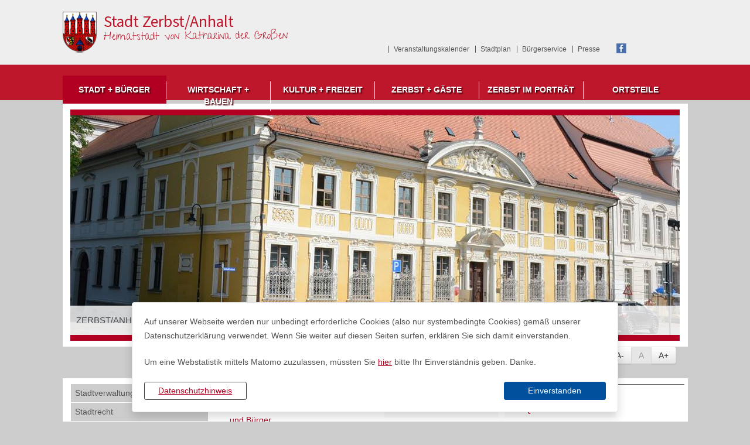

--- FILE ---
content_type: text/html; charset=UTF-8
request_url: https://www.stadt-zerbst.de/de/was-erledige-ich-wo.html?tsaid_p040j0d=N&tsaid_p1c0300=300206&tsaid_c=00&tsaid_s=04
body_size: 15578
content:
<!DOCTYPE html>
<html lang="de" >
<head>
<base href="https://www.stadt-zerbst.de/" />
<meta http-equiv="Content-Type" content="text/html; charset=UTF-8" />
<title>Was erledige ich wo?  Stadt Zerbst/Anhalt</title>
<meta name="generator" content="GeoCMS Version:5.51.01 brain-SCC GmbH (c) 2026" />
<meta name="keywords" content="Was erledige ich wo?" />
<meta name="robots" content="index,follow" />
<link  rel="stylesheet" type="text/css" href="https://www.stadt-zerbst.de/res/modules/page/templates/master.css?v=v5.51.01"  />
<link  rel="stylesheet" type="text/css" href="https://www.stadt-zerbst.de/res/jquery/css/jquery-ui.min.css?v=v5.51.01"  />
<link  rel="stylesheet" type="text/css" href="https://www.stadt-zerbst.de/res/jquery/css/jquery-ui-brain.css?v=v5.51.01"  />
<link  rel="stylesheet" type="text/css" href="https://www.stadt-zerbst.de/res/vendor/bootstrap/4.6.0/css/bootstrap-cms.css?v=v5.51.01"  />
<link  rel="stylesheet" type="text/css" href="https://www.stadt-zerbst.de/res/vendor/bootstrap/xcontrols/xcontrols_bootstrap4_frontend.css?v=v5.51.01"  />
<link  rel="stylesheet" type="text/css" href="https://www.stadt-zerbst.de/res/icomoon/icomoon.css?v=v5.51.01"  />
<link  rel="stylesheet" type="text/css" href="https://www.stadt-zerbst.de/res/lindua/lindua.css?v=v5.51.01"  />
<link  rel="stylesheet" type="text/css" href="https://www.stadt-zerbst.de/res/vendor/bootstrap/icons/font/bootstrap-icons.css?v=v5.51.01"  />
<link  rel="stylesheet" type="text/css" href="https://www.stadt-zerbst.de/res/modules/linie6plus/templates/linie6plus.css?v=v5.51.01"  />
<link  rel="stylesheet" type="text/css" href="https://www.stadt-zerbst.de/res/modules/gallery/templates/index.css?v=v5.51.01"  />
<link  rel="stylesheet" type="text/css" href="https://www.stadt-zerbst.de/res/modules/gcfreecontent/templates/index.css?v=v5.51.01"  />
<link  rel="stylesheet" type="text/css" href="https://www.stadt-zerbst.de/modules/menu/templates/menu.css?v=v5.51.01"  />
<link  rel="stylesheet" type="text/css" href="https://www.stadt-zerbst.de/modules/freemenu/templates/index_dropdown.css?v=v5.51.01"  />
<link  rel="stylesheet" type="text/css" href="https://www.stadt-zerbst.de/res/modules/search/templates/index.css?v=v5.51.01"  />
<link  rel="stylesheet" type="text/css" href="https://www.stadt-zerbst.de/res/modules/clickpath/templates/index.css?v=v5.51.01"  />
<link  rel="stylesheet" type="text/css" href="https://www.stadt-zerbst.de/res/modules/gcarticle/templates/index.css?v=v5.51.01"  />
<link  rel="stylesheet" type="text/css" href="https://www.stadt-zerbst.de/res/modules/gccookiemessage/templates/index.css?v=v5.51.01"  />
<link  rel="stylesheet" type="text/css" href="https://www.stadt-zerbst.de/res/modules/accessibility/templates/css/index.css?v=v5.51.01"  />
<link  rel="stylesheet" type="text/css" href="https://www.stadt-zerbst.de/res/js/jquery/jquery-lightbox/css/jquery.lightbox-0.5.css?v=v5.51.01"  />
<link  rel="stylesheet" type="text/css" href="https://www.stadt-zerbst.de/res/js/jquery/jquery.bxslider/jquery.bxslider.css?v=v5.51.01"  />
<link  rel="stylesheet" type="text/css" href="https://www.stadt-zerbst.de/modules/page/templates/css/screen.css?v=v5.51.01"  />
<link  rel="stylesheet" type="text/css" href="https://www.stadt-zerbst.de/modules/page/templates/css/screen/theme.css?v=v5.51.01"  />
<script  src="https://www.stadt-zerbst.de/res/jquery/js/jquery.min.js?v=v5.51.01"></script>
<script defer src="https://www.stadt-zerbst.de/res/jquery/js/jquery-ui.min.js?v=v5.51.01"></script>
<script defer src="https://www.stadt-zerbst.de/res/js/jquery/jquery-ui-touch-punch/jquery.ui.touch-punch.min.js?v=v5.51.01"></script>
<script defer src="https://www.stadt-zerbst.de/res/vendor/bootstrap/plugin/js/popper.min.js?v=v5.51.01"></script>
<script defer src="https://www.stadt-zerbst.de/res/vendor/bootstrap/4.6.0/js/bootstrap.min.js?v=v5.51.01"></script>
<script  src="https://www.stadt-zerbst.de/res/js/gclocalstorage/gcLocalStorage.js?v=v5.51.01"></script>
<script  src="https://www.stadt-zerbst.de/res/js/xc.js?v=v5.51.01"></script>
<script  src="https://www.stadt-zerbst.de/res/js/gc.js?v=v5.51.01"></script>
<script defer src="https://www.stadt-zerbst.de/res/openlayers/v6.15.1/build/ol.js?v=v5.51.01"></script>
<script defer src="https://www.stadt-zerbst.de/res/openlayers/proj4js-2.6.2/dist/proj4.js?v=v5.51.01"></script>
<script defer src="https://www.stadt-zerbst.de/res/openlayers/ol-ext/dist/ol-ext.js?v=v5.51.01"></script>
<script defer src="https://www.stadt-zerbst.de/res/modules/portalkarte/dist/js/portalkarte.min.js?v=v5.51.01"></script>
<script defer src="https://www.stadt-zerbst.de/res/vendor/bootstrap/plugin/js/responsive-tabs.js?v=v5.51.01"></script>
<script defer src="https://www.stadt-zerbst.de/res/js/bootstrap/bootstrap-modaldialog/bootstrap.modaldialog.min.js?v=v5.51.01"></script>
<script defer src="https://www.stadt-zerbst.de/res/vendor/bootstrap/plugin/bootstrap-autocomplete/dist/latest/bootstrap-autocomplete.js?v=v5.51.01"></script>
<script defer src="https://www.stadt-zerbst.de/res/js/jquery/bootstrap-maxlength/src/bootstrap-maxlength.js?v=v5.51.01"></script>
<script  src="https://www.stadt-zerbst.de/res/modules/accessibility/templates/js/accessibility.js?v=v5.51.01"></script>
<script  src="https://www.stadt-zerbst.de/res/js/jquery/jquery-lightbox/js/jquery.lightbox-0.5.js?v=v5.51.01"></script>
<script  src="https://www.stadt-zerbst.de/res/js/jquery/jquery.bxslider/jquery.bxslider.min.js?v=v5.51.01"></script>
<script  src="https://www.stadt-zerbst.de/res/js/jquery/jquery-unveil/jquery.unveil.js?v=v5.51.01"></script>
<style>
.portalkarte  .dropdown-menu,
.portalkarte  .ol-search ul {
    width: 30rem;
}
.portalkarte  .ol-search ul li {
    max-width: 28rem;
}
.portalkarte .ol-layerswitcher .panel li > ul {
    overflow-x: hidden !important;
    overflow-y: auto !important;
    max-height: 300px !important;
}

#map_26_1_1024:focus {
box-shadow: 0 0 0 0px gray !important;
}
</style>
<script  >
var GeoCMSMultiObject = {};
/* +++++++++++++++++++++++++++++++++++++ */
window.GeoCMSLocalStorage      = new gcLocalStorage('stadt-zerbst',false); /* Wrapper für localStorage */
window.GeoCMSSessionStorage    = new gcLocalStorage('stadt-zerbst',true);  /* Wrapper für sessionStorage */
/* +++++++++++++++++++++++++++++++++++++ */

document.addEventListener('keyup',XControls.Core.closePopupWithEscape);
jQuery.noConflict();			jQuery(function() {
				jQuery('.check_max_length').maxlength({
				    alwaysShow: true,
				    //threshold: 10,
				    warningClass: "badge bg-success",
				    limitReachedClass: "badge badge-danger",
				    placement: 'top'
				    //message: 'used %charsTyped% of %charsTotal% chars.'
				});
			});if(typeof jQuery != 'undefined'){
			jQuery(function(){
				var gc_accessibility = new GCAccessibility({"selector":"#gc_accessibility_id","store":0,"fontsize":1,"fontsize_target":"html","variations":3,"current":0,"fontsizes":{"normal":"100","m1":"90","m2":"80","m3":"70","p1":"110","p2":"120","p3":"130"},"monochrome":1,"monochrome_target":"html"});
				gc_accessibility.init();
			});
		}
function openWizardDialog(element_id, reference, wizardname) {
	var url = 'https://www.stadt-zerbst.de/admin/page/ajax/GetWizard/?wizard=__WIZ__&uhash=QBpVUF97XTZuDwOWxCha1fEPRyG30KMgqsY5IvS6&input_id=__ID__'.replace('__WIZ__',wizardname).replace('__ID__',element_id);
	return BtpDialogClass.invokeOnClick(reference,url);
}
(function($){ $(function(){
jQuery('.gcarticle-gallery-link').lightBox({"overlayBgColor":"#000","overlayOpacity":0.6,"imageLoading":"res\/js\/jquery\/jquery-lightbox\/images\/lightbox-ico-loading.gif","imageBlank":"res\/js\/jquery\/jquery-lightbox\/images\/lightbox-blank.gif","imageBtnClose":"res\/js\/jquery\/jquery-lightbox\/images\/de\/lightbox-btn-close.gif","imageBtnPrev":"res\/js\/jquery\/jquery-lightbox\/images\/de\/lightbox-btn-prev.gif","imageBtnNext":"res\/js\/jquery\/jquery-lightbox\/images\/de\/lightbox-btn-next.gif","containerResizeSpeed":350,"txtImage":"Bild","txtOf":"von"});
}); })(jQuery);
(function($){ $(function(){
jQuery('#1024_2_1_de .gallery-1024_2_1_de-link').lightBox({"overlayBgColor":"#000","overlayOpacity":0.6,"imageLoading":"res\/js\/jquery\/jquery-lightbox\/images\/lightbox-ico-loading.gif","imageBlank":"res\/js\/jquery\/jquery-lightbox\/images\/lightbox-blank.gif","imageBtnClose":"res\/js\/jquery\/jquery-lightbox\/images\/de\/lightbox-btn-close.gif","imageBtnPrev":"res\/js\/jquery\/jquery-lightbox\/images\/de\/lightbox-btn-prev.gif","imageBtnNext":"res\/js\/jquery\/jquery-lightbox\/images\/de\/lightbox-btn-next.gif","containerResizeSpeed":350,"txtImage":"Bild","txtOf":"von"});
}); })(jQuery);
</script>

<link rel="canonical" href="https://www.stadt-zerbst.de/de/was-erledige-ich-wo.html" />

<meta name="viewport" content="width=device-width, initial-scale=1.0">




<!-- common_header -->
<meta name="viewport" content="width=device-width, initial-scale=1.0, user-scalable=no">
<meta http-equiv="X-UA-Compatible" content="IE=edge">

<!--[if lt IE 9]>
<script src="res/js/html5shiv/html5shiv.js"></script>

<![endif]-->
<!--
<script src="modules/page/templates/js/modernizr.min.js"></script>
<link rel="shortcut icon" href="modules/page/templates/favicon.ico" type="image/x-icon" id="favicon" />
<link rel="icon" href="/modules/page/templates/favicon.ico" type="image/x-icon"/>
<link href="modules/page/templates/favicon.ico" rel="shortcut icon" type="image/vnd.microsoft.icon">
-->
 

<link rel="shortcut icon" href="modules/page/templates/favicon.ico" />
<link rel="icon" href="modules/page/templates/favicon.ico" type="image/gif" />

<!--[if lt IE 9]>
<script src="res/modules/page/templates/yaml4/lib/html5shiv/html5shiv.js"></script>
<![endif]-->

</head>

<body class="theme_  twocol">


<ul class="ym-skiplinks">
	<li><a class="ym-skip" href="#nav">Springe zur Navigation (mit der Eingabetaste best&auml;tigen)</a></li>
	<li><a class="ym-skip" href="#main">Springe zum Hauptinhalt (mit der Eingabetaste best&auml;tigen)</a></li>
</ul>

<a id="totop"></a>

<div class="ym-wrapper">
	<div class="ym-wbox">
    <div class="zerbst_title">
      <h1 class="header_title" role="banner">
        <a href="./" title="Stadt Zerbst/Anhalt" target="_self" class="header_title_link">
          <span class="header_title_content">Stadt Zerbst/Anhalt</span>
        </a>
        
<div class="freecontent subtitle">
<div class="fe-container"></div>



<h2 class='freecontent-title'>Heimatstadt von Katharina der Großen</h2>


</div>

      </h1>
      </div>  
      <div class="greybox">
      <nav id="servicenav">      
        <div class="ym-cbox-navigation">
		
<nav id="gc-menu-servicenav" class="gc-menu gc-menu-servicenav" data-gc-search="false">
	
<ol class="gc-menu-ol">
   <li class="gc-menu-li gc-menu-li-0 NO service"> <!---->  <a  href="/de/veranstaltungskalender.html" class="gc-menu-link gc-menu-link-0 status- service" target="_self" title="Veranstaltungskalender" > Veranstaltungskalender</a>  </li>  <li class="gc-menu-li gc-menu-li-0 NO service"> <!---->  <a  href="http://www.unser-stadtplan.de/stadtplan/zerbst/anhalt/kartenstartpunkt/stadtplan-zerbst/anhalt.map" class="gc-menu-link gc-menu-link-0 status- service" target="_blank" title="Stadtplan" > Stadtplan</a>  </li>  <li class="gc-menu-li gc-menu-li-0 NO service"> <!---->  <a  href="/de/buergerservice.html" class="gc-menu-link gc-menu-link-0 status- service"  title="Bürgerservice" > Bürgerservice</a>  </li>  <li class="gc-menu-li gc-menu-li-0 NO service"> <!---->  <a  href="/de/presse-und-publikationen.html" class="gc-menu-link gc-menu-link-0 status- service"  title="Presse" > Presse</a>  </li> 
</ol>

</nav>

		</div>
      </nav>    
      <div class="buttons">
      
<div class="freecontent facebook">
<div class="fe-container"></div>




<a href="https://www.facebook.com/stadtzerbst.de" title="Facebook" targer="_blank">Facebook</a>

</div>

        
      </div>
      </div>
		<header id="page-header" class="ym-noprint noprint">
		</header>     
    
    <div class="subheader">
        
            
<div class="gc_freemenu klappnav">
<div class="fe-container"></div>



<script src="modules/freemenu/templates/jquery-resmenu/jquery.resmenu.js"></script>
<script>
jQuery(window).ready(function () {
	jQuery('.freemenu-dropdown').ReSmenu({
	    menuClass:    'responsive_menu',   // Responsive menu class
	    selectId:     'resmenu',          // select ID
	    textBefore:   false,               // Text to add before the mobile menu
	    selectOption: false,               // First select option
	    activeClass:  'current-menu-item', // Active menu li class
	    maxWidth:     480                  // Size to which the menu is responsive
	});	
});
</script>

<script type="text/javascript">
jQuery(window).ready(function () {
    changeWidth(100);
    function changeWidth(menuWidth){
        var menuItems = jQuery('#dropdownmenu li.dropdown-item0').length;
        var itemWidth = (menuWidth/menuItems);
        jQuery('#dropdownmenun').css({'width': menuWidth +'%'});
        jQuery('#dropdownmenu li.dropdown-item0').css({'width': itemWidth +'%'});
    }
});
</script>

<nav class="gc_freemenu_dropdown">
<ul class=" gc_freemenu freemenu-dropdown" id="dropdownmenu">

 <li class="dropdown-item0  active "> <a href="/de/new-node.html" class="dropdown-link0  active ">Stadt + Bürger</a><!-- -->  <ul class="dropdown-sub0">
 <li class="dropdown-item1  default "> <a href="/de/stadtverwaltung.html" class="dropdown-link1  default ">Stadtverwaltung</a><!-- -->  </li>
 <li class="dropdown-item1  default "> <a href="/de/stadtrecht.html" class="dropdown-link1  default ">Stadtrecht</a><!-- -->  </li>
 <li class="dropdown-item1  active "> <a href="/de/buergerservice.html" class="dropdown-link1  active ">Bürgerservice</a><!-- -->  </li>
 <li class="dropdown-item1  default "> <a href="/de/online-terminvergabe-stadt-zerbst-anhalt.html" class="dropdown-link1  default ">Online Terminvergabe Einwohnermeldeamt</a><!-- -->  </li>
 <li class="dropdown-item1  default "> <a href="/de/ratsinformation.html" class="dropdown-link1  default ">Ratsinformation</a><!-- -->  </li>
 <li class="dropdown-item1  default "> <a href="/de/kommunalpolitik.html" class="dropdown-link1  default ">Kommunalpolitik</a><!-- -->  </li>
 <li class="dropdown-item1  default "> <a href="/de/leben-in-zerbst.html" class="dropdown-link1  default ">Leben in Zerbst</a><!-- -->  </li>
 <li class="dropdown-item1  default "> <a href="/de/feuerwehr.html" class="dropdown-link1  default ">Feuerwehr</a><!-- -->  </li>
 <li class="dropdown-item1  default "> <a href="http://www.stadtwerke-zerbst.de/swz" class="dropdown-link1  default " target="_blank">Stadtwerke Zerbst GmbH</a><!-- -->  </li>
 <li class="dropdown-item1  default "> <a href="/de/zivilschutz.html" class="dropdown-link1  default ">Zivilschutz</a><!-- -->  </li>
 <li class="dropdown-item1  default "> <a href="/de/fluechtlingshilfe.html" class="dropdown-link1  default ">Flüchtlingshilfe</a><!-- -->  </li>
 <li class="dropdown-item1  default "> <a href="/de/staedtische-beteiligungen.html" class="dropdown-link1  default ">Städtische Beteiligungen und Verbandsmitgliedschaften</a><!-- -->  </li>
 <li class="dropdown-item1  default "> <a href="/de/presse-und-publikationen.html" class="dropdown-link1  default ">Presse und Publikationen</a><!-- -->  </li>

</ul>  </li>
 <li class="dropdown-item0  default "> <a href="/de/wirtschaft-bauen.html" class="dropdown-link0  default ">Wirtschaft + Bauen</a><!-- -->  <ul class="dropdown-sub0">
 <li class="dropdown-item1  default "> <a href="/de/wirtschaftsprofil.html" class="dropdown-link1  default ">Wirtschaftsprofil</a><!-- -->  </li>
 <li class="dropdown-item1  default "> <a href="/de/gewerbegebiete.html" class="dropdown-link1  default ">Gewerbegebiete</a><!-- -->  </li>
 <li class="dropdown-item1  default "> <a href="/de/stadtentwicklung.html" class="dropdown-link1  default ">Stadtentwicklung</a><!-- -->  </li>
 <li class="dropdown-item1  default "> <a href="/de/stadtentwicklungskonzept-isek.html" class="dropdown-link1  default ">Stadtplanung</a><!-- -->  </li>
 <li class="dropdown-item1  default "> <a href="/de/tiefbau.html" class="dropdown-link1  default ">Tiefbau</a><!-- -->  </li>
 <li class="dropdown-item1  default "> <a href="/de/ausbildung.html" class="dropdown-link1  default ">Ausbildung</a><!-- -->  </li>
 <li class="dropdown-item1  default "> <a href="/de/gewerbefachausstellung-zerbstanhalt-gfa.html" class="dropdown-link1  default ">Gewerbefachausstellung Zerbst/Anhalt (Gfa)</a><!-- -->  </li>
 <li class="dropdown-item1  default "> <a href="/de/ausschreibungen.html" class="dropdown-link1  default ">Ausschreibungen</a><!-- -->  </li>
 <li class="dropdown-item1  default "> <a href="/de/wirtschaftsforum.html" class="dropdown-link1  default ">Wirtschaftsforum</a><!-- -->  </li>

</ul>  </li>
 <li class="dropdown-item0  default "> <a href="/de/kultur-freizeit.html" class="dropdown-link0  default ">Kultur + Freizeit</a><!-- -->  <ul class="dropdown-sub0">
 <li class="dropdown-item1  default "> <a href="/de/veranstaltungskalender.html" class="dropdown-link1  default ">Veranstaltungskalender</a><!-- -->  </li>
 <li class="dropdown-item1  default "> <a href="/de/zerbster-prozessionsspiel.html" class="dropdown-link1  default ">Zerbster Prozessionsspiel</a><!-- -->  </li>
 <li class="dropdown-item1  default "> <a href="/de/kultureinrichtungen.html" class="dropdown-link1  default ">Kultureinrichtungen</a><!-- -->  </li>
 <li class="dropdown-item1  default "> <a href="/de/feste-und-festtage.html" class="dropdown-link1  default ">Feste und Festtage</a><!-- -->  </li>
 <li class="dropdown-item1  default "> <a href="/de/jugend.html" class="dropdown-link1  default ">Jugendeinrichtungen</a><!-- -->  </li>
 <li class="dropdown-item1  default "> <a href="/de/baeder.html" class="dropdown-link1  default ">Bäder</a><!-- -->  </li>
 <li class="dropdown-item1  default "> <a href="/de/sport.html" class="dropdown-link1  default ">Sport</a><!-- -->  </li>

</ul>  </li>
 <li class="dropdown-item0  default "> <a href="/de/zerbst-gaeste.html" class="dropdown-link0  default ">Zerbst + Gäste</a><!-- -->  <ul class="dropdown-sub0">
 <li class="dropdown-item1  default "> <a href="/de/tourist-information.html" class="dropdown-link1  default ">Tourist-Information</a><!-- -->  </li>
 <li class="dropdown-item1  default "> <a href="/de/zerbstanhalt-von-a-bis-z.html" class="dropdown-link1  default ">Zerbst/Anhalt von A bis Z</a><!-- -->  </li>
 <li class="dropdown-item1  default "> <a href="/de/gastgeber-u-gaststaettenverzeichnis.html" class="dropdown-link1  default ">Gastgeber- u. Gaststättenverzeichnis</a><!-- -->  </li>
 <li class="dropdown-item1  default "> <a href="/de/fuehrungen.html" class="dropdown-link1  default ">Führungen</a><!-- -->  </li>
 <li class="dropdown-item1  default "> <a href="/de/broschueren.html" class="dropdown-link1  default ">Broschüren</a><!-- -->  </li>
 <li class="dropdown-item1  default "> <a href="/de/anreise.html" class="dropdown-link1  default ">Anreise</a><!-- -->  </li>
 <li class="dropdown-item1  default "> <a href="/de/caravan-stellplatz.html" class="dropdown-link1  default ">Caravan-Stellplatz</a><!-- -->  </li>
 <li class="dropdown-item1  default "> <a href="/de/image-filme.html" class="dropdown-link1  default ">Image-Filme</a><!-- -->  </li>
 <li class="dropdown-item1  default "> <a href="/de/touristische-radwege-und-anlaufpunkte.html" class="dropdown-link1  default ">Touristische Radwege und Anlaufpunkte</a><!-- -->  </li>
 <li class="dropdown-item1  default "> <a href="https://www.reisen-fuer-alle.de/rundwanderweg_lindau_-_natur-_und_kulturpfad_im_flaeming_249.html?action=detail&item_id=2866" class="dropdown-link1  default " target="_blank">Reisen für alle – Rundwanderweg Lindau</a><!-- -->  </li>
 <li class="dropdown-item1  default "> <a href="http://www.welterbecard.de/" class="dropdown-link1  default " target="_blank">WelterbeCard</a><!-- -->  </li>

</ul>  </li>
 <li class="dropdown-item0  default "> <a href="/de/zerbst-im-portraet.html" class="dropdown-link0  default ">Zerbst im Porträt</a><!-- -->  <ul class="dropdown-sub0">
 <li class="dropdown-item1  default "> <a href="/de/geschichte.html" class="dropdown-link1  default ">Geschichte</a><!-- -->  </li>
 <li class="dropdown-item1  default "> <a href="/de/persoenlichkeiten.html" class="dropdown-link1  default ">Persönlichkeiten</a><!-- -->  </li>
 <li class="dropdown-item1  default "> <a href="/de/sehenswertes.html" class="dropdown-link1  default ">Sehenswertes</a><!-- -->  </li>
 <li class="dropdown-item1  default "> <a href="/de/zerbst-in-kuerze.html" class="dropdown-link1  default ">Zerbst in Kürze</a><!-- -->  </li>
 <li class="dropdown-item1  default "> <a href="/de/partnerstaedte.html" class="dropdown-link1  default ">Partnerstädte</a><!-- -->  </li>

</ul>  </li>
 <li class="dropdown-item0  default "> <a href="/de/ortsteile.html" class="dropdown-link0  default ">Ortsteile</a><!-- -->  <ul class="dropdown-sub0">
 <li class="dropdown-item1  default "> <a href="/de/bias.html" class="dropdown-link1  default ">Bias </a><!-- -->  </li>
 <li class="dropdown-item1  default "> <a href="/de/bornum.html" class="dropdown-link1  default ">Bornum </a><!-- -->  </li>
 <li class="dropdown-item1  default "> <a href="/de/buhlendorf.html" class="dropdown-link1  default ">Buhlendorf </a><!-- -->  </li>
 <li class="dropdown-item1  default "> <a href="/de/deetz.html" class="dropdown-link1  default ">Deetz </a><!-- -->  </li>
 <li class="dropdown-item1  default "> <a href="/de/dobritz.html" class="dropdown-link1  default ">Dobritz </a><!-- -->  </li>
 <li class="dropdown-item1  default "> <a href="/de/gehrden.html" class="dropdown-link1  default ">Gehrden </a><!-- -->  </li>
 <li class="dropdown-item1  default "> <a href="/de/goednitz.html" class="dropdown-link1  default ">Gödnitz </a><!-- -->  </li>
 <li class="dropdown-item1  default "> <a href="/de/grimme.html" class="dropdown-link1  default ">Grimme </a><!-- -->  </li>
 <li class="dropdown-item1  default "> <a href="/de/gueterglueck.html" class="dropdown-link1  default ">Güterglück </a><!-- -->  </li>
 <li class="dropdown-item1  default "> <a href="/de/hohenlepte.html" class="dropdown-link1  default ">Hohenlepte </a><!-- -->  </li>
 <li class="dropdown-item1  default "> <a href="/de/juetrichau.html" class="dropdown-link1  default ">Jütrichau </a><!-- -->  </li>
 <li class="dropdown-item1  default "> <a href="/de/leps.html" class="dropdown-link1  default ">Leps </a><!-- -->  </li>
 <li class="dropdown-item1  default "> <a href="/de/luso.html" class="dropdown-link1  default ">Luso </a><!-- -->  </li>
 <li class="dropdown-item1  default "> <a href="/de/lindau.html" class="dropdown-link1  default ">Lindau </a><!-- -->  </li>
 <li class="dropdown-item1  default "> <a href="/de/moritz.html" class="dropdown-link1  default ">Moritz </a><!-- -->  </li>
 <li class="dropdown-item1  default "> <a href="/de/nedlitz.html" class="dropdown-link1  default ">Nedlitz </a><!-- -->  </li>
 <li class="dropdown-item1  default "> <a href="/de/nutha.html" class="dropdown-link1  default ">Nutha </a><!-- -->  </li>
 <li class="dropdown-item1  default "> <a href="/de/polenzko.html" class="dropdown-link1  default ">Polenzko </a><!-- -->  </li>
 <li class="dropdown-item1  default "> <a href="/de/pulspforde.html" class="dropdown-link1  default ">Pulspforde </a><!-- -->  </li>
 <li class="dropdown-item1  default "> <a href="/de/reudenanhalt.html" class="dropdown-link1  default ">Reuden/Anhalt </a><!-- -->  </li>
 <li class="dropdown-item1  default "> <a href="/de/steutz.html" class="dropdown-link1  default ">Steutz </a><!-- -->  </li>
 <li class="dropdown-item1  default "> <a href="/de/straguth.html" class="dropdown-link1  default ">Straguth </a><!-- -->  </li>
 <li class="dropdown-item1  default "> <a href="/de/walternienburg.html" class="dropdown-link1  default ">Walternienburg </a><!-- -->  </li>
 <li class="dropdown-item1  default "> <a href="/de/zernitz.html" class="dropdown-link1  default ">Zernitz </a><!-- -->  </li>

</ul>  </li>


</ul>
</nav>





</div>

        
        
            
<nav id="gc-menu-topnav" class="gc-menu gc-menu-topnav" data-gc-search="false">
	
<ol class="gc-menu-ol">
   <li class="gc-menu-li gc-menu-li-0 ACTIV "> <!--1-->  <a  href="/de/new-node.html" class="gc-menu-link gc-menu-link-0 status-1 "  title="Stadt + Bürger" > Stadt + Bürger</a>  </li>  <li class="gc-menu-li gc-menu-li-0 NO "> <!---->  <a  href="/de/wirtschaft-bauen.html" class="gc-menu-link gc-menu-link-0 status- "  title="Wirtschaft + Bauen" > Wirtschaft + Bauen</a>  </li>  <li class="gc-menu-li gc-menu-li-0 NO "> <!---->  <a  href="/de/kultur-freizeit.html" class="gc-menu-link gc-menu-link-0 status- "  title="Kultur + Freizeit" > Kultur + Freizeit</a>  </li>  <li class="gc-menu-li gc-menu-li-0 NO "> <!---->  <a  href="/de/zerbst-gaeste.html" class="gc-menu-link gc-menu-link-0 status- "  title="Zerbst + Gäste" > Zerbst + Gäste</a>  </li>  <li class="gc-menu-li gc-menu-li-0 NO "> <!---->  <a  href="/de/zerbst-im-portraet.html" class="gc-menu-link gc-menu-link-0 status- "  title="Zerbst im Porträt" > Zerbst im Porträt</a>  </li>  <li class="gc-menu-li gc-menu-li-0 NO "> <!---->  <a  href="/de/ortsteile.html" class="gc-menu-link gc-menu-link-0 status- "  title="Ortsteile" > Ortsteile</a>  </li> 
</ol>

</nav>

        

        <!-- Ausgabe: Gesamtmodul gallery/templates/index.html -->
<!--h2>gallery/templates/index.html</h2-->
<div class="gallery ">
<div class="fe-container"></div>

<!-- gallery/view/html/templates/index.html -->



<div class="gallery-picture-list">
<style>
.bxsliderid-1024_2_1_de { list-style-type: none; margin: 0; padding: 0;}
</style>

<script  >
	//var title_1024_2_1_de = ['ZERBST/ANHALT – VERWALTUNGSGEBÄUDE BREITE 86 A','Zerbst/Anhalt – Rathaus auf der Schloßfreiheit'];

	jQuery.noConflict();
	jQuery(function() {
	  jQuery('.bxsliderid-1024_2_1_de').bxSlider({
	    mode: 'fade',
	    startSlide: 0,
	    randomStart: true,
	    speed: 1500,
	    captions: true,
	    adaptiveHeight: false,
	    responsive: true,
	    slideWidth: '1040px',
	    slideMargin: 0,
	    controls: false,
	    autoControls: false,
	    autoControlsCombine: true,
	    pager: false,
	    pagerType: 'full',
	    autoStart: true,
	    auto: true,
	    pause: 16000,
	    autoHover: false,
	    useCSS: true,
	    keyboardEnabled: false,
	    nextText: 'weiter',
	    prevText: 'zurück',
	    touchEnabled: false //fix for chrome
	  });
	});
</script>

<noscript>
<style>
li.bxsliderid-1024_2_1_de-row {display:none;}
li.bxsliderid-1024_2_1_de-row:first-child {display:block !important;text-align:center;}
</style>
</noscript>

<ul id="1024_2_1_de" class="bxslider bxsliderid-1024_2_1_de">
<li class="bxsliderid-1024_2_1_de-row" style="display:none"><img title="ZERBST/ANHALT – VERWALTUNGSGEBÄUDE BREITE 86 A"  src="https://www.stadt-zerbst.de/var/cache/thumb_8481_1024_1_1040_375_r4_jpeg_foto_titel.jpeg" class="bxsliderid-1024_2_1_de-img" border="0"></li>
<li class="bxsliderid-1024_2_1_de-row" style="display:none"><img title="Zerbst/Anhalt – Rathaus auf der Schloßfreiheit"  src="https://www.stadt-zerbst.de/var/cache/thumb_1823_1024_1_1040_375_r4_jpeg_kopfbild_rathaus.jpeg" class="bxsliderid-1024_2_1_de-img" border="0"></li>
</ul>

</div>



</div>
        
        <div class="pagepicture"><img src="" border="0" /> </div>
     
    <div id="gc_accessibility_id" class="gc_accessibility" data-gc-search="false">



<div class="accessibility-group fontsize"><a href="/de/21,1024.html?tsaid_p040j0d=N&tsaid_p1c0300=300206&tsaid_c=00&tsaid_s=04&accessibility%5Bfontsize%5D=-1" data-value="-1" rel="nofollow" data-type="minus" data-gc-profiler="false" class="fontsize-controllers button">A-</a><a href="/de/21,1024.html?tsaid_p040j0d=N&tsaid_p1c0300=300206&tsaid_c=00&tsaid_s=04&accessibility%5Bfontsize%5D=0" rel="nofollow" data-value="0" data-type="reset" data-gc-profiler="false" class="fontsize-controllers button inactive">A</a><a href="/de/21,1024.html?tsaid_p040j0d=N&tsaid_p1c0300=300206&tsaid_c=00&tsaid_s=04&accessibility%5Bfontsize%5D=1" data-value="1" rel="nofollow" data-type="plus" data-gc-profiler="false" class="fontsize-controllers button">A+</a></div>



</div>
     
        <script>
        var didConsent = window.GeoCMSLocalStorage.getItem('matomo_consent');

        var _paq = _paq || [];
        _paq.push(["requireConsent"]);

        if (didConsent && didConsent=='optin')
        {
            _paq.push(['setConsentGiven']);
            (function() {
                var u="//analytics.geocms.com/";
                _paq.push(["setTrackerUrl", u + "matomo.php"]);
                _paq.push(["setSiteId", 33]);
                _paq.push(["setVisitorCookieTimeout", "0"]);
                _paq.push(["setSessionCookieTimeout", "0"]);
                _paq.push(["trackPageView"]);
                _paq.push(["enableLinkTracking"]);

                var d=document, g=d.createElement('script'), s=d.getElementsByTagName('script')[0]; g.type='text/javascript'; g.defer=true; g.async=true; g.src=u+'piwik.js';
                s.parentNode.insertBefore(g,s); })();
        }
        else
        {
            _paq.push(["forgetConsentGiven"]);
        }
    </script>
    <noscript><p><img src="//analytics.geocms.com/piwik.php?idsite=33&rec=1" style="border:0" alt="" /></p></noscript>

     
    <div class="gc_search listenansicht"  data-gc-search="false"><script>
        function processForm_header_6_2_1024()
        {
            jQuery('#gc_search_form_header_6_2_1024').submit();
        }
    </script><div class="gc_search_mask"><div class="searchbar-fields"><form method="get" id="gc_search_form_header_6_2_1024" action="https://www.stadt-zerbst.de/de/suche.html"><input type="hidden" name="search[submitted]" value="1" /><input type="hidden" name="search[noajax]" id="gc_search_noajax_header_6_2_1024" value="1" /><input type="text" name="search[word]" id="gc_search_word_header_6_2_1024" placeholder="Suchbegriff" autocomplete="on" class="searchbar-word" value=""/><input type="submit" class="searchform-trigger" id="gc_search_trigger_header_6_2_1024" title="Suchen" value="Suchen" /></form></div></div><script>
(function($) {
    $(function() {
        $("#gc_search_noajax_header_6_2_1024").val(0);
    });
})(jQuery);
</script></div>
    
	</div> 
    

    <main class="maincontent" role="main">
		<div id="main">    
    
			<div class="ym-column linearize-level-1">
      	
      	<!-- Linke Spalte immer, da Hauptmenü -->
      	<div class="ym-col1">
			<div class="ym-cbox-left">
	             <div class="ym-cbox-navigation">
					
<nav id="gc-menu-mainnav" class="gc-menu gc-menu-mainnav" data-gc-search="false">
	
<ol class="gc-menu-ol">
   <li class="gc-menu-li gc-menu-li-0 NO "> <!---->  <a  href="/de/stadtverwaltung.html" class="gc-menu-link gc-menu-link-0 status- "  title="Stadtverwaltung" > Stadtverwaltung</a>  </li>  <li class="gc-menu-li gc-menu-li-0 NO "> <!---->  <a  href="/de/stadtrecht.html" class="gc-menu-link gc-menu-link-0 status- "  title="Stadtrecht" > Stadtrecht</a>  </li>  <li class="gc-menu-li gc-menu-li-0 SUBACT "> <!--1-->  <a  href="/de/buergerservice.html" class="gc-menu-link gc-menu-link-0 status-1 "  title="Bürgerservice" > Bürgerservice</a>  
<ol class="gc-menu-ol">
   <li class="gc-menu-li gc-menu-li-1 NO "> <!---->  <a  href="/de/buergerinformationsbroschuere.html" class="gc-menu-link gc-menu-link-1 status- "  title="Bürgerinformationsbroschüre" > Bürgerinformationsbroschüre</a>  </li>  <li class="gc-menu-li gc-menu-li-1 CURRENT "> <!--11-->  <a  href="/de/was-erledige-ich-wo.html" class="gc-menu-link gc-menu-link-1 status-1 "  title="Was erledige ich wo?" > Was erledige ich wo?</a>  </li>  <li class="gc-menu-li gc-menu-li-1 NO "> <!---->  <a  href="/de/zur-beantragung-personalausweisreisepass.html" class="gc-menu-link gc-menu-link-1 status- "  title="Zur Beantragung PA / Reisepass" > Zur Beantragung PA / Reisepass</a>  </li>  <li class="gc-menu-li gc-menu-li-1 NO "> <!---->  <a  href="/de/formulare.html" class="gc-menu-link gc-menu-link-1 status- "  title="Formulare" > Formulare</a>  </li>  <li class="gc-menu-li gc-menu-li-1 NO "> <!---->  <a  href="/de/top-20-leistungen.html" class="gc-menu-link gc-menu-link-1 status- "  title="Top 20 Leistungen" > Top 20 Leistungen</a>  </li>  <li class="gc-menu-li gc-menu-li-1 NO "> <!---->  <a  href="/de/stadtarchiv.html" class="gc-menu-link gc-menu-link-1 status- "  title="Stadtarchiv" > Stadtarchiv</a>  </li>  <li class="gc-menu-li gc-menu-li-1 NO "> <!---->  <a  href="/de/fundbuero.html" class="gc-menu-link gc-menu-link-1 status- "  title="Fundbüro" > Fundbüro</a>  </li>  <li class="gc-menu-li gc-menu-li-1 NO "> <!---->  <a  href="/de/aezrtes.html" class="gc-menu-link gc-menu-link-1 status- "  title="Ärztesuche" > Ärztesuche</a>  </li>  <li class="gc-menu-li gc-menu-li-1 NO "> <!---->  <a  href="/de/apothekennotdienst.html" class="gc-menu-link gc-menu-link-1 status- "  title="Apothekennotdienst" > Apothekennotdienst</a>  </li>  <li class="gc-menu-li gc-menu-li-1 NO "> <!---->  <a  href="/de/selbsthilfegruppen.html" class="gc-menu-link gc-menu-link-1 status- "  title="Selbsthilfegruppen" > Selbsthilfegruppen</a>  </li>  <li class="gc-menu-li gc-menu-li-1 NO "> <!---->  <a  href="/de/abfallentsorgung.html" class="gc-menu-link gc-menu-link-1 status- "  title="Abfallentsorgung" > Abfallentsorgung</a>  </li> 
</ol>
  </li>  <li class="gc-menu-li gc-menu-li-0 NO "> <!---->  <a  href="/de/online-terminvergabe-stadt-zerbst-anhalt.html" class="gc-menu-link gc-menu-link-0 status- "  title="Online Terminvergabe Einwohnermeldeamt" > Online Terminvergabe Einwohnermeldeamt</a>  </li>  <li class="gc-menu-li gc-menu-li-0 NO "> <!---->  <a  href="/de/ratsinformation.html" class="gc-menu-link gc-menu-link-0 status- "  title="Ratsinformation" > Ratsinformation</a>  </li>  <li class="gc-menu-li gc-menu-li-0 NO "> <!---->  <a  href="/de/kommunalpolitik.html" class="gc-menu-link gc-menu-link-0 status- "  title="Kommunalpolitik" > Kommunalpolitik</a>  </li>  <li class="gc-menu-li gc-menu-li-0 NO "> <!---->  <a  href="/de/leben-in-zerbst.html" class="gc-menu-link gc-menu-link-0 status- "  title="Leben in Zerbst" > Leben in Zerbst</a>  </li>  <li class="gc-menu-li gc-menu-li-0 NO "> <!---->  <a  href="/de/feuerwehr.html" class="gc-menu-link gc-menu-link-0 status- "  title="Feuerwehr" > Feuerwehr</a>  </li>  <li class="gc-menu-li gc-menu-li-0 NO "> <!---->  <a  href="http://www.stadtwerke-zerbst.de/swz" class="gc-menu-link gc-menu-link-0 status- " target="_blank" title="Stadtwerke Zerbst GmbH" > Stadtwerke Zerbst GmbH</a>  </li>  <li class="gc-menu-li gc-menu-li-0 NO "> <!---->  <a  href="/de/zivilschutz.html" class="gc-menu-link gc-menu-link-0 status- "  title="Zivilschutz" > Zivilschutz</a>  </li>  <li class="gc-menu-li gc-menu-li-0 NO "> <!---->  <a  href="/de/fluechtlingshilfe.html" class="gc-menu-link gc-menu-link-0 status- "  title="Flüchtlingshilfe" > Flüchtlingshilfe</a>  </li>  <li class="gc-menu-li gc-menu-li-0 NO "> <!---->  <a  href="/de/staedtische-beteiligungen.html" class="gc-menu-link gc-menu-link-0 status- "  title="Städtische Beteiligungen und Verbandsmitgliedschaften" > Städtische Beteiligungen und Verbandsmitgliedschaften</a>  </li>  <li class="gc-menu-li gc-menu-li-0 NO "> <!---->  <a  href="/de/presse-und-publikationen.html" class="gc-menu-link gc-menu-link-0 status- "  title="Presse und Publikationen" > Presse und Publikationen</a>  </li> 
</ol>

</nav>

		 		 </div>        
	            <div class="ym-cbox-content">
	            
	            <div class="gc_gcfreecontent modularea-left view-singleview" data-gc-search="true"><div id="4_2_1024" class="gcfreecontent-singleview boxstyle-standard"><h3  class="gcfreecontent-singleview-title "><span class="boxstyle-icon-standard"></span>Stadt Zerbst/Anhalt
							</h3><div id="4_2_1024_box" class="gcfreecontent-singleview-content" ><p>Rathaus, Schloßfreiheit 12<br />39261 Zerbst/Anhalt</p><p>Telefon: (0 39 23) 754-0<br />Telefax: (0 39 23) 754-100</p><p><a href="mailto:info@stadt-zerbst.de"><strong>E-Mail an die Verwaltung</strong></a></p></div></div></div>
	            
	            <div class="gc_gcfreecontent modularea-left view-singleview" data-gc-search="true"><div id="1_3_1024" class="gcfreecontent-singleview boxstyle-standard"><h3  class="gcfreecontent-singleview-title "><span class="boxstyle-icon-standard"></span>Öffnungszeiten
							</h3><div id="1_3_1024_box" class="gcfreecontent-singleview-content" ><p><strong>Sprechzeiten der Verwaltung:</strong></p><p> </p><table><tbody><tr><td>Montag</td><td>09:00-12:00 Uhr</td></tr><tr><td>Dienstag</td><td>09:00-12:00 Uhr &</td></tr><tr><td> </td><td>14:00-18:00 Uhr</td></tr><tr><td>Donnerstag</td><td>09:00-12:00 Uhr &</td></tr><tr><td> </td><td>14:00-17:00 Uhr</td></tr><tr><td>Freitag</td><td>09:00-12:00 Uhr</td></tr></tbody></table><p> </p><p><strong>Einwohnermeldeamt Annahmeschluss:</strong></p><p> </p><table><tbody><tr><td>Dienstag</td><td>17:30 Uhr</td></tr><tr><td>Donnerstag</td><td>16:30 Uhr</td></tr></tbody></table><p><strong><br />Standesamt:</strong></p><p> </p><table><tbody><tr><td>Freitag</td><td>nach Vereinbarung</td></tr></tbody></table><p> </p></div></div></div>
	            
	            </div>            
			</div>
		</div>               
        
        <div class="ym-col2">
          <div class="ym-cbox-right">
            <div class="ym-cbox-content">
            
            
             
            </div>
          </div>
        </div> 
        
        <div class="ym-col3">
          <div class="ym-cbox">
            <div class="ym-cbox-content">
            <!-- Ausgabe: Gesamtmodul clickpath/templates/index.html -->
<!--h2>clickpath/templates/index.html</h2-->
<div class="clickpath " data-gc-search="false">
<div class="fe-container"></div>

<!-- clickpath/view/html/templates/index.html -->




<div class="clickpath-list">

<strong>Sie befinden sich hier:</strong>&nbsp;<a class="clickpath-item-size-first startseite" href="/de/homepage.html">Startseite</a>  &raquo; 

<a class="clickpath-item-size-middle " href="/de/new-node.html">Stadt + Bürger</a>  &raquo; 

<a class="clickpath-item-size-middle " href="/de/buergerservice.html">Bürgerservice</a>  &raquo; 

<a class="clickpath-item-size-last " href="/de/was-erledige-ich-wo.html">Was erledige ich wo?</a> 

</div>



</div>           
              <div id="CONTENT_DEFAULT" data-sitereader data-sitereader-language="de">
              
              
              <div class="gccookiemessageSpecial d-print-none z-index-tooltip fixed-bottom"
     id="gccookiemessage"
     style="display:none;     margin-bottom: 1rem;"
     data-gc-search="false"
     data-nosnippet>
    <style>
        .gccookiemessageSpecial .intern-page-link {
            text-decoration : underline !important;
            font-weight     : bold;
        }
    </style>
    <div id="cookieBanner"
         style="max-width: 830px; z-index: 1070; margin: 0 auto;">
        <div class="card shadow">
            <div class="card-body">
                
                <p>Auf unserer Webseite werden nur unbedingt erforderliche Cookies (also nur systembedingte Cookies) gemäß unserer Datenschutzerklärung verwendet. Wenn Sie weiter auf diesen Seiten surfen, erklären Sie sich damit einverstanden.</p>
<p>Um eine Webstatistik mittels Matomo zuzulassen, müssten Sie <a href="/de/datenschutz.html#matomo_optin">hier</a> bitte Ihr Einverständnis geben. Danke.</p>
                
                                                <div class="row align-items-center">
                                            <div class="col-12 col-md-3 mb-2 mb-md-0">
                            <a class="btn btn-sm btn-outline-dark silbentrennung w-100"
                               href="/de/datenschutz.html"
                               title="Sprung zur Datenschutz-Seite">Datenschutzhinweis</a>
                        </div>
                                                                                <div class="col-12 col-md-3 ml-md-auto">
                        <button id="cookieSubmitButton"
                                type="button"
                                class="btn btn-sm btn-primary silbentrennung w-100"
                                onclick="setCookieMessageCookie();jQuery('#gccookiemessage').slideUp()">Einverstanden</button>
                    </div>
                </div>
            </div>
        </div>
    </div>
    <style>
        #essentialCheckContainer .xelement-form .checkbox input[data-gc-cbtype=switch]:disabled + .box, .xelement-form .checkbox input[data-gc-cbtype=switch]:disabled ~ .label {
            opacity : 1;
        }

        #gccookiemessage .option-card .form-control-label {
            margin-bottom : 0;
        }

        #gccookiemessage .option-card[data-click] {
            cursor : pointer;
        }

        #essentialCheckContainer input {
            cursor : not-allowed;
        }
    </style>
            <script>

        // Prüft den Checkbox-Status und setzt den Klick-Handler für die Optionen-Auswahl
        // i.d.R. im GeoCMS nur Matomo

        function setCookieOptionCheck() {
            document.querySelectorAll('.option-element-dialog').forEach(function (element) {
                var option = element.getAttribute('data-option-name')
                if (option) {
                    var option_on = element.getAttribute('data-option-on') || 1
                    var current = window.GeoCMSLocalStorage.getItem(option)
                    if (current && current === option_on) {
                        element.checked = true
                    } else {
                        element.checked = false
                    }
                }
            })
        }

        function clickHandler(element) {
            let option = element.getAttribute('data-option-name')
            let option_on = element.getAttribute('data-option-on') || 1
            let current = window.GeoCMSLocalStorage.getItem(option)
            if (current && current == option_on) {
                window.GeoCMSLocalStorage.removeItem(option)
            } else if (!current || current !== option_on) {
                window.GeoCMSLocalStorage.setItem(option, option_on)
            }
            element.checked = !element.checked
        }

        function setContainerEventListeners() {
            document.querySelectorAll('#cookieBanner .option-card').forEach(function (element) {
                if (element.hasAttribute("data-click")) {
                    var checkbox = element.querySelector('.option-element-dialog')
                    element.addEventListener('click', function (event) {
                        event.preventDefault()
                        clickHandler(checkbox)
                    })
                }
            })
        }

        // Callback-Funktion, wird nach dem Laden des Dialogs aufgerufen
        function initCookieModal(response, status) {
            window.setTimeout(setCookieOptionCheck, 500)
        }

        // Lädt den Dialog
        function showCookieModal() {
            var url = 'https://www.stadt-zerbst.de/de/mod/25,1,1024/ajax/cookiemodal/?tHash=1769445990.8139'
            if (url) {
                var modal = new BtpDialogClass('mycookiemodal', {
                    'ajaxUrl': url,
                    'title': 'Cookie-Einstellungen',
                    'onLoaded': initCookieModal,
                    'onHide': function () {
                        location.reload()
                    }
                })
                modal.open()
            }
        }

        GeoCMS.Content.Core.alternateDocumentReady(function () {
            setCookieOptionCheck()
            setContainerEventListeners()
        })
    </script>
</div>
              
              <!-- Ausgabe: Gesamtmodul linie6plus/templates/index.html -->
<!--h2>linie6plus/templates/index.html</h2-->
<div class="linie6plus " style="clear:both;">
<div class="fe-container"></div>

<!-- linie6plus/view/html/templates/index.html -->


<!--====================================================-->
<!-- Bürger- und Unternehmensservice Sachsen-Anhalt     -->
<!-- Version: 5.68.003                                  -->
<!-- TSA Public Service GmbH                            -->
<!-- http://www.tsa.de                                  -->
<!-- support@teleport.de                                -->
<!-- Abfrage: 298487219                                 -->
<!--====================================================-->

		
	
<script type="text/javascript" src="http://include-st.zfinder.de/infoservices-public/js/storage.js" ></script>


<div class="ytsa_page">
      <div id="ytsa_main">
        <div class="ytsa_subrows tsaid_LayoutZeile_09"><div class="ytsa_subrows tsaid_LayoutZeile_03"><div class="ytsa_subcolumns tsaid_LayoutSpalte_01"><div class="ytsa_c33l"><div class="ytsa_subcl">










<div class="tsaid_QueryElementNavigationPublicServiceTypeCategory" id="tsaid_NavLeistungskat_02">
	
				<ul>
							<li class="tsaid_level1  ">
											<a href="/de/was-erledige-ich-wo.html?tsaid_tId02=395397172&amp;tsaid_tSt02=1&amp;tsaid_p040j0d=N&amp;tsaid_c=00&amp;tsaid_s=04&amp;tsaid_p1c0300=300206" class="tsaid_toggle" rel="nofollow" aria-label="aufklappen">[+]</a> 
										<a href="/de/was-erledige-ich-wo.html?tsaid_p020n00=395397172&amp;tsaid_p1c0300=300206&amp;tsaid_c=03&amp;tsaid_s=02&amp;tsaid_tId02=395397172&amp;tsaid_tSt02=1&amp;tsaid_p040j0d=N" rel="nofollow">										Lebenslagen für Bürgerinnen und Bürger					</a>									</li>
							<li class="tsaid_level1  ">
											<a href="/de/was-erledige-ich-wo.html?tsaid_tId02=395404650&amp;tsaid_tSt02=1&amp;tsaid_p040j0d=N&amp;tsaid_c=00&amp;tsaid_s=04&amp;tsaid_p1c0300=300206" class="tsaid_toggle" rel="nofollow" aria-label="aufklappen">[+]</a> 
										<a href="/de/was-erledige-ich-wo.html?tsaid_p020n00=395404650&amp;tsaid_p1c0300=300206&amp;tsaid_c=03&amp;tsaid_s=02&amp;tsaid_tId02=395404650&amp;tsaid_tSt02=1&amp;tsaid_p040j0d=N" rel="nofollow">										Geschäftslagen für Unternehmen					</a>									</li>
			        </ul>
	</div></div></div><div class="ytsa_c66r"><div class="ytsa_subcr"><div class="ytsa_subrows tsaid_LayoutZeile_10">










<div class="tsaid_QueryElementNavigationAZPublicServiceType" id="tsaid_NavLeistungAZ_02">
		
<ul><li class="tsaid_first "><a href="/de/was-erledige-ich-wo.html?tsaid_p040j0d=A&amp;tsaid_p1c0300=300206&amp;tsaid_c=03&amp;tsaid_s=04" rel="nofollow">A</a></li><li class=""><a href="/de/was-erledige-ich-wo.html?tsaid_p040j0d=B&amp;tsaid_p1c0300=300206&amp;tsaid_c=03&amp;tsaid_s=04" rel="nofollow">B</a></li><li class=""><a href="/de/was-erledige-ich-wo.html?tsaid_p040j0d=C&amp;tsaid_p1c0300=300206&amp;tsaid_c=03&amp;tsaid_s=04" rel="nofollow">C</a></li><li class=""><a href="/de/was-erledige-ich-wo.html?tsaid_p040j0d=D&amp;tsaid_p1c0300=300206&amp;tsaid_c=03&amp;tsaid_s=04" rel="nofollow">D</a></li><li class=""><a href="/de/was-erledige-ich-wo.html?tsaid_p040j0d=E&amp;tsaid_p1c0300=300206&amp;tsaid_c=03&amp;tsaid_s=04" rel="nofollow">E</a></li><li class=""><a href="/de/was-erledige-ich-wo.html?tsaid_p040j0d=F&amp;tsaid_p1c0300=300206&amp;tsaid_c=03&amp;tsaid_s=04" rel="nofollow">F</a></li><li class=""><a href="/de/was-erledige-ich-wo.html?tsaid_p040j0d=G&amp;tsaid_p1c0300=300206&amp;tsaid_c=03&amp;tsaid_s=04" rel="nofollow">G</a></li><li class=""><a href="/de/was-erledige-ich-wo.html?tsaid_p040j0d=H&amp;tsaid_p1c0300=300206&amp;tsaid_c=03&amp;tsaid_s=04" rel="nofollow">H</a></li><li class=""><a href="/de/was-erledige-ich-wo.html?tsaid_p040j0d=I&amp;tsaid_p1c0300=300206&amp;tsaid_c=03&amp;tsaid_s=04" rel="nofollow">I</a></li><li class=""><a href="/de/was-erledige-ich-wo.html?tsaid_p040j0d=J&amp;tsaid_p1c0300=300206&amp;tsaid_c=03&amp;tsaid_s=04" rel="nofollow">J</a></li><li class=""><a href="/de/was-erledige-ich-wo.html?tsaid_p040j0d=K&amp;tsaid_p1c0300=300206&amp;tsaid_c=03&amp;tsaid_s=04" rel="nofollow">K</a></li><li class=""><a href="/de/was-erledige-ich-wo.html?tsaid_p040j0d=L&amp;tsaid_p1c0300=300206&amp;tsaid_c=03&amp;tsaid_s=04" rel="nofollow">L</a></li><li class=""><a href="/de/was-erledige-ich-wo.html?tsaid_p040j0d=M&amp;tsaid_p1c0300=300206&amp;tsaid_c=03&amp;tsaid_s=04" rel="nofollow">M</a></li><li class="tsaid_selected ">N</li><li class=""><a href="/de/was-erledige-ich-wo.html?tsaid_p040j0d=O&amp;tsaid_p1c0300=300206&amp;tsaid_c=03&amp;tsaid_s=04" rel="nofollow">O</a></li><li class=""><a href="/de/was-erledige-ich-wo.html?tsaid_p040j0d=P&amp;tsaid_p1c0300=300206&amp;tsaid_c=03&amp;tsaid_s=04" rel="nofollow">P</a></li><li class=""><a href="/de/was-erledige-ich-wo.html?tsaid_p040j0d=Q&amp;tsaid_p1c0300=300206&amp;tsaid_c=03&amp;tsaid_s=04" rel="nofollow">Q</a></li><li class=""><a href="/de/was-erledige-ich-wo.html?tsaid_p040j0d=R&amp;tsaid_p1c0300=300206&amp;tsaid_c=03&amp;tsaid_s=04" rel="nofollow">R</a></li><li class=""><a href="/de/was-erledige-ich-wo.html?tsaid_p040j0d=S&amp;tsaid_p1c0300=300206&amp;tsaid_c=03&amp;tsaid_s=04" rel="nofollow">S</a></li><li class=""><a href="/de/was-erledige-ich-wo.html?tsaid_p040j0d=T&amp;tsaid_p1c0300=300206&amp;tsaid_c=03&amp;tsaid_s=04" rel="nofollow">T</a></li><li class=""><a href="/de/was-erledige-ich-wo.html?tsaid_p040j0d=U&amp;tsaid_p1c0300=300206&amp;tsaid_c=03&amp;tsaid_s=04" rel="nofollow">U</a></li><li class=""><a href="/de/was-erledige-ich-wo.html?tsaid_p040j0d=V&amp;tsaid_p1c0300=300206&amp;tsaid_c=03&amp;tsaid_s=04" rel="nofollow">V</a></li><li class=""><a href="/de/was-erledige-ich-wo.html?tsaid_p040j0d=W&amp;tsaid_p1c0300=300206&amp;tsaid_c=03&amp;tsaid_s=04" rel="nofollow">W</a></li><li class=""><a href="/de/was-erledige-ich-wo.html?tsaid_p040j0d=X&amp;tsaid_p1c0300=300206&amp;tsaid_c=03&amp;tsaid_s=04" rel="nofollow">X</a></li><li class=""><a href="/de/was-erledige-ich-wo.html?tsaid_p040j0d=Y&amp;tsaid_p1c0300=300206&amp;tsaid_c=03&amp;tsaid_s=04" rel="nofollow">Y</a></li><li class="tsaid_last "><a href="/de/was-erledige-ich-wo.html?tsaid_p040j0d=Z&amp;tsaid_p1c0300=300206&amp;tsaid_c=03&amp;tsaid_s=04" rel="nofollow">Z</a></li></ul>
</div>










<div class="tsaid_QueryElementSearchGroupArea" id="tsaid_SuchgruppeGebiet_02">
						<h2 class="tsaid_qeLabel">Was erledige ich wo?</h2>
			
	<form name="suche_tsaid_SuchgruppeGebiet_02" id="suche_tsaid_SuchgruppeGebiet_02" action="/de/was-erledige-ich-wo.html" method="get" accept-charset="UTF-8">
		    <input type="hidden" name="tsaid_s" value="05">
		    <input type="hidden" name="tsaid_c" value="03">
		    <input type="hidden" name="tsaid_qid" value="298487219">
		    <input type="hidden" name="tsaid_p1c0300" value="300206">
		    <input type="hidden" name="CHARSET" value="">
		    <input type="hidden" name="tsaid_p040j0d" value="N">
				<div class="tsaid_QueryElementSearchFieldPublicServiceTypeWrapper">
			<label for="tsaid_p050j06">Dienstleistung<span class="tsaid_colon">:</span></label><input type="text" name="tsaid_p050j06" id="tsaid_p050j06" value="" class="tsaid_QueryElementSearchFieldPublicServiceType">	
		</div>
			<div class="tsaid_QueryElementSearchFieldAreaWrapper">
			<label for="tsaid_p050201">Ort<span class="tsaid_colon">:</span></label><input type="text" name="tsaid_p050201" id="tsaid_p050201" value="" autocomplete="address-level2" class="tsaid_QueryElementSearchFieldArea">	<div class="tsaid_currentSelection">Aktuell gewählt<span class="tsaid_colon">:</span> Zerbst/Anhalt (3926..)</div> 

		</div>
			<div class="tsaid_buttonDiv">
			<input type="submit" class="tsaid_searchButton" value="Suchen">
			<input class="tsaid_resetButton" type="submit" onclick="reset()" name="SuchgruppeGebiet_02" value="Zurücksetzen">
		</div>
	</form>	
</div>











<div class="tsaid_QueryElementListPublicServiceType" id="tsaid_ListeLeistung_01">
	
	
	
<div class="tsaid_searchInfos">
	</div>	

<div class="ytsa_datalist">
	
   
	<div class="tsaid_pageDescription">
		1 - 20 / 65
	</div>
    	
        <table role="presentation">	
		<thead>
            <tr>
                            <th class="tsaid_TITLE">
                                	<span class="tsaid_thText">Leistungen</span>
                                </th>
            			</tr>
        </thead>
    	<tbody>
			                        <tr class="tsaid_odd ">
                                    <td class="tsaid_TITLE">
            			            				            					<a href="/de/was-erledige-ich-wo.html?tsaid_p070k02=407421253&amp;tsaid_p1c0300=300206&amp;tsaid_c=03&amp;tsaid_s=07&amp;tsaid_p040j0d=N" rel="nofollow">			Nach Anmeldung bei der Künstlersozialkasse Widerspruch gegen den Bescheid zur Künstlersozialabgabepflicht einlegen
	</a>
            				            			            		</td>
            		            	            </tr>
			            <tr class="tsaid_even ">
                                    <td class="tsaid_TITLE">
            			            				            					<a href="/de/was-erledige-ich-wo.html?tsaid_p070k02=407527332&amp;tsaid_p1c0300=300206&amp;tsaid_c=03&amp;tsaid_s=07&amp;tsaid_p040j0d=N" rel="nofollow">			Nach einer Abfindung erneut eine Rente der gesetzlichen Unfallversicherung wegen Verschlimmerung beantragen
	</a>
            				            			            		</td>
            		            	            </tr>
			            <tr class="tsaid_odd ">
                                    <td class="tsaid_TITLE">
            			            				            					<a href="/de/was-erledige-ich-wo.html?tsaid_p070k02=407527344&amp;tsaid_p1c0300=300206&amp;tsaid_c=03&amp;tsaid_s=07&amp;tsaid_p040j0d=N" rel="nofollow">			Nach einer Abfindung erneut eine Witwen- oder Witwerrente der gesetzlichen Unfallversicherung beantragen
	</a>
            				            			            		</td>
            		            	            </tr>
			            <tr class="tsaid_even ">
                                    <td class="tsaid_TITLE">
            			            				            					<a href="/de/was-erledige-ich-wo.html?tsaid_p070k02=407360943&amp;tsaid_p1c0300=300206&amp;tsaid_c=03&amp;tsaid_s=07&amp;tsaid_p040j0d=N" rel="nofollow">			Nach einer Abfindung erneut eine Witwen- oder Witwerrente der Landwirtschaftlichen Unfallversicherung erhalten
	</a>
            				            			            		</td>
            		            	            </tr>
			            <tr class="tsaid_odd ">
                                    <td class="tsaid_TITLE">
            			            				            					<a href="/de/was-erledige-ich-wo.html?tsaid_p070k02=407527379&amp;tsaid_p1c0300=300206&amp;tsaid_c=03&amp;tsaid_s=07&amp;tsaid_p040j0d=N" rel="nofollow">			Nach einer Rente als Gesamtvergütung eine laufende Rentenzahlung beantragen
	</a>
            				            			            		</td>
            		            	            </tr>
			            <tr class="tsaid_even ">
                                    <td class="tsaid_TITLE">
            			            				            					<a href="/de/was-erledige-ich-wo.html?tsaid_p070k02=9391959&amp;tsaid_p1c0300=300206&amp;tsaid_c=03&amp;tsaid_s=07&amp;tsaid_p040j0d=N" rel="nofollow">			Nachbarschaftsangelegenheiten klären
	</a>
            				            			            		</td>
            		            	            </tr>
			            <tr class="tsaid_odd ">
                                    <td class="tsaid_TITLE">
            			            				            					<a href="/de/was-erledige-ich-wo.html?tsaid_p070k02=402460253&amp;tsaid_p1c0300=300206&amp;tsaid_c=03&amp;tsaid_s=07&amp;tsaid_p040j0d=N" rel="nofollow">			Nachbetreuung nach Beendigung der Vollzeitpflege bei Pflegekindern beantragen
	</a>
            				            			            		</td>
            		            	            </tr>
			            <tr class="tsaid_even ">
                                    <td class="tsaid_TITLE">
            			            				            					<a href="/de/was-erledige-ich-wo.html?tsaid_p070k02=421209747&amp;tsaid_p1c0300=300206&amp;tsaid_c=03&amp;tsaid_s=07&amp;tsaid_p040j0d=N" rel="nofollow">			Nachbeurkundung einer Geburt auf ausländischen Seeschiffen beantragen
	</a>
            				            			            		</td>
            		            	            </tr>
			            <tr class="tsaid_odd ">
                                    <td class="tsaid_TITLE">
            			            				            					<a href="/de/was-erledige-ich-wo.html?tsaid_p070k02=409502183&amp;tsaid_p1c0300=300206&amp;tsaid_c=03&amp;tsaid_s=07&amp;tsaid_p040j0d=N" rel="nofollow">			Nachbeurkundung einer im Ausland geschlossenen Ehe als staatenlos anerkannte Personen oder als Flüchtling anerkannte Personen  oder mit ihrer Beteiligung  beantragen
	</a>
            				            			            		</td>
            		            	            </tr>
			            <tr class="tsaid_even ">
                                    <td class="tsaid_TITLE">
            			            				            					<a href="/de/was-erledige-ich-wo.html?tsaid_p070k02=410012350&amp;tsaid_p1c0300=300206&amp;tsaid_c=03&amp;tsaid_s=07&amp;tsaid_p040j0d=N" rel="nofollow">			Nachbeurkundung einer im Ausland geschlossenen Ehe beantragen
	</a>
            				            			            		</td>
            		            	            </tr>
			            <tr class="tsaid_odd ">
                                    <td class="tsaid_TITLE">
            			            				            					<a href="/de/was-erledige-ich-wo.html?tsaid_p070k02=9362230&amp;tsaid_p1c0300=300206&amp;tsaid_c=03&amp;tsaid_s=07&amp;tsaid_p040j0d=N" rel="nofollow">			Nachlasspflegeschaft beantragen
	</a>
            				            			            		</td>
            		            	            </tr>
			            <tr class="tsaid_even ">
                                    <td class="tsaid_TITLE">
            			            				            					<a href="/de/was-erledige-ich-wo.html?tsaid_p070k02=388430617&amp;tsaid_p1c0300=300206&amp;tsaid_c=03&amp;tsaid_s=07&amp;tsaid_p040j0d=N" rel="nofollow">			Nachteilsausgleich beantragen
	</a>
            				            			            		</td>
            		            	            </tr>
			            <tr class="tsaid_odd ">
                                    <td class="tsaid_TITLE">
            			            				            					<a href="/de/was-erledige-ich-wo.html?tsaid_p070k02=392116832&amp;tsaid_p1c0300=300206&amp;tsaid_c=03&amp;tsaid_s=07&amp;tsaid_p040j0d=N" rel="nofollow">			Nachtpflege für gesetzlich Pflegeversicherte beantragen
	</a>
            				            			            		</td>
            		            	            </tr>
			            <tr class="tsaid_even ">
                                    <td class="tsaid_TITLE">
            			            				            					<a href="/de/was-erledige-ich-wo.html?tsaid_p070k02=407320141&amp;tsaid_p1c0300=300206&amp;tsaid_c=03&amp;tsaid_s=07&amp;tsaid_p040j0d=N" rel="nofollow">			Nachträgliche Einbeziehung von Ehegatten und Abkömmlingen in den Spätaussiedler-Aufnahmebescheid beantragen
	</a>
            				            			            		</td>
            		            	            </tr>
			            <tr class="tsaid_odd ">
                                    <td class="tsaid_TITLE">
            			            				            					<a href="/de/was-erledige-ich-wo.html?tsaid_p070k02=415877114&amp;tsaid_p1c0300=300206&amp;tsaid_c=03&amp;tsaid_s=07&amp;tsaid_p040j0d=N" rel="nofollow">			Nachweis der Allgemeinen Betriebserlaubnis für Fahrzeuge und Anhänger aus der ehemaligen DDR beantragen
	</a>
            				            			            		</td>
            		            	            </tr>
			            <tr class="tsaid_even ">
                                    <td class="tsaid_TITLE">
            			            				            					<a href="/de/was-erledige-ich-wo.html?tsaid_p070k02=29828161&amp;tsaid_p1c0300=300206&amp;tsaid_c=03&amp;tsaid_s=07&amp;tsaid_p040j0d=N" rel="nofollow">			Nachweis über die Unterrichtung für das Bewachungsgewerbe beantragen
	</a>
            				            			            		</td>
            		            	            </tr>
			            <tr class="tsaid_odd ">
                                    <td class="tsaid_TITLE">
            			            				            					<a href="/de/was-erledige-ich-wo.html?tsaid_p070k02=393905753&amp;tsaid_p1c0300=300206&amp;tsaid_c=03&amp;tsaid_s=07&amp;tsaid_p040j0d=N" rel="nofollow">			Nachweise zur Sammelentsorgung einreichen
	</a>
            				            			            		</td>
            		            	            </tr>
			            <tr class="tsaid_even ">
                                    <td class="tsaid_TITLE">
            			            				            					<a href="/de/was-erledige-ich-wo.html?tsaid_p070k02=407532401&amp;tsaid_p1c0300=300206&amp;tsaid_c=03&amp;tsaid_s=07&amp;tsaid_p040j0d=N" rel="nofollow">			Nahrungsergänzungsmitteln zum Verkauf in Deutschland mitteilen
	</a>
            				            			            		</td>
            		            	            </tr>
			            <tr class="tsaid_odd ">
                                    <td class="tsaid_TITLE">
            			            				            					<a href="/de/was-erledige-ich-wo.html?tsaid_p070k02=397311887&amp;tsaid_p1c0300=300206&amp;tsaid_c=03&amp;tsaid_s=07&amp;tsaid_p040j0d=N" rel="nofollow">			Namens- und Adressänderungen bei der Hochschule einreichen
	</a>
            				            			            		</td>
            		            	            </tr>
			            <tr class="tsaid_even ">
                                    <td class="tsaid_TITLE">
            			            				            					<a href="/de/was-erledige-ich-wo.html?tsaid_p070k02=393996157&amp;tsaid_p1c0300=300206&amp;tsaid_c=03&amp;tsaid_s=07&amp;tsaid_p040j0d=N" rel="nofollow">			Namenserklärung von Ehegatten ohne inländischen Ehe- oder Heiratseintrag abgeben
	</a>
            				            			            		</td>
            		            	            </tr>
			        </tbody>
	</table>
    
	<div class="tsaid_pager">
                   <span class="tsaid_active">1</span>
                    <a href="/de/was-erledige-ich-wo.html?tsaid_show07=20&amp;tsaid_check07=23826673015&amp;tsaid_p040j0d=N&amp;tsaid_c=00&amp;tsaid_s=04&amp;tsaid_p1c0300=300206&amp;tsaid_index07=20" class="tsaid_page" rel="nofollow" aria-label="Seite 2">2</a>
                    <a href="/de/was-erledige-ich-wo.html?tsaid_show07=20&amp;tsaid_check07=23826673015&amp;tsaid_p040j0d=N&amp;tsaid_c=00&amp;tsaid_s=04&amp;tsaid_p1c0300=300206&amp;tsaid_index07=40" class="tsaid_page" rel="nofollow" aria-label="Seite 3">3</a>
                    <a href="/de/was-erledige-ich-wo.html?tsaid_show07=20&amp;tsaid_check07=23826673015&amp;tsaid_p040j0d=N&amp;tsaid_c=00&amp;tsaid_s=04&amp;tsaid_p1c0300=300206&amp;tsaid_index07=60" class="tsaid_page" rel="nofollow" aria-label="Seite 4">4</a>
                  <a href="/de/was-erledige-ich-wo.html?tsaid_show07=20&amp;tsaid_check07=23826673015&amp;tsaid_p040j0d=N&amp;tsaid_c=00&amp;tsaid_s=04&amp;tsaid_p1c0300=300206&amp;tsaid_index07=20" class="tsaid_next" rel="nofollow" aria-label="nächste Seite">&gt;</a>
    </div>	
		


</div>


</div></div></div></div></div></div></div>
		
				<div class="tsaid_serviceportal_backlink"><hr>Ein Angebot des <a href="http://www.buerger.sachsen-anhalt.de" target="_blank">Bürger- und Unternehmensservice (BUS) des Landes Sachsen-Anhalt</a>.</div>
				
      </div>
    </div>
	
		<script type="text/javascript" src="http://include-st.zfinder.de/infoservices-public/js/log.js"></script>	
	<script type="text/javascript">
	<!--
	try
{
	var trackingurl = "https://lgst.zfinder.de/statistics/query";
	var logdataenc = "[base64]";
	sendLog();
}
catch(err)  { }

    //-->
	</script>
		



</div>
              
              <!-- Ausgabe: Gesamtmodul gcarticle/templates/index.html -->
<div class="gcarticle " style="clear:both;">
<div class="fe-container"></div>

&nbsp;
</div>
              
              <div id="portalkarte_26_1_1024" class="portalkarte modularea-main view-moduloutput" data-gc-search="true">
        		<a id="content_26_1_1024"></a>        

        <script>
            var map_26_1_1024 = null;

            GeoCMS.Content.Core.alternateDocumentReady(function() {

                let container       = 'olContainer';
                let hide_if_empty   = 'hide_map';
                let with_data       = typeof GeoCMSMultiObject[container] !== 'undefined' && GeoCMSMultiObject[container].length > 0;

                if (hide_if_empty === 'show' || with_data)
                {
                    // +++ KARTE WIRD ANGEZEIGT +++++++++++++++++++++++++++++++++++++++++++++++

                    document.getElementById('map_26_1_1024_container').style.display = "block";

                    // Karten-Objekt erzeugen
                    map_26_1_1024 = GCPortalkarte.factory('map','map_26_1_1024');

                    // Es werden alle Feature ermittelt, nicht nur das erste Feature
                    GCPortalkarte.GCPortalkarteClass.only_first_feature = 0;

                    map_26_1_1024
                        .setDebug(false)
                        .setUrlPathExtension('')
                        .setMaxZoom(12)
                        .setMaxZoomSteps(19)
                        .setMinZoomSteps(12)
                        .setMaxGeocoderZoom(12)
                        .setExtentPaddingFactor(10)
                        .setInfoUrl('')
                        .setGetFeatureInfoActive(0 ? true : false)
                        .setViewProjection('EPSG:25832')
                        .initMap([12.10354889695034,51.96706293397172]);

                    // Hintergrund-Karte setzen --------------------------------------------------------------------
                    let backgroundLayerList = [{"type":"basic","name":"topplus"}];
                        map_26_1_1024.addBackgroundLayerList(backgroundLayerList);
                    // WMS-Layer setzten -----------------------------------------------------------------------------
                    
                    // DirectFeature-Layer erzeugen ------------------------------------------------------------------
                    
                    // Feature-Layer erzeugen ------------------------------------------------------------------------
                                            map_26_1_1024.initFeatureLayer('Geometrie(n)');
                        map_26_1_1024.getFeatureLayer().setOpacity(parseFloat('1'));
                        map_26_1_1024.getFeatureLayer().set('json',);
                        map_26_1_1024.getFeatureLayer().set('pos', 1);

                                            
                    // Layer für Infobox erzeugen --------------------------------------------------------------------
                    map_26_1_1024.initOverlayLayer();
                    // Overlay mit Default-OnClick
                    map_26_1_1024.onFeatureClick(null);

                    // Style-Objekte erzeugen ------------------------------------------------------------------------
                    let styleOptions = {"icon":{"standard_punkt":{"label":"Standard-Marker (blau)","src":"https:\/\/www.stadt-zerbst.de\/res\/modules\/portalkarte\/icon\/0313-location.svg","color":"#0080C0","opacity":0.8,"anchor":[0.5,1]},"point_blue":{"label":"Standard-Marker (blau)","src":"https:\/\/www.stadt-zerbst.de\/res\/modules\/portalkarte\/icon\/0315-location3.svg","color":"#0080FF","opacity":1,"anchor":[0.5,1]},"point_green":{"label":"Standard-Marker (grün)","src":"https:\/\/www.stadt-zerbst.de\/res\/modules\/portalkarte\/icon\/0313-location.svg","color":"green","opacity":0.8,"anchor":[0.5,1]},"point_red":{"label":"Standard-Marker (rot)","src":"https:\/\/www.stadt-zerbst.de\/res\/modules\/portalkarte\/icon\/0313-location.svg","color":"red","opacity":0.8,"anchor":[0.5,1]},"point_yellow":{"label":"Standard-Marker (gelb)","src":"https:\/\/www.stadt-zerbst.de\/res\/modules\/portalkarte\/icon\/0313-location.svg","color":"yellow","opacity":0.8,"anchor":[0.5,1]}},"circle":{"kreis":{"label":"Kreis (zweifarbig)","radius":10,"stroke":2,"fillcolor":"#80FFFF","strokecolor":"#0080C0"}},"polygon":{"standard_polygon":{"label":"Standard-Polygon (blau)","stroke":3,"fillcolor":"#0080C0","strokecolor":"#0080C0"},"polygon_blue":{"label":"Polygon (blau)","stroke":3,"fillcolor":"#CCE6FF","strokecolor":"#0080FF"},"polygon_red":{"label":"Polygon (rot)","stroke":3,"fillcolor":"#FFCCCC","strokecolor":"#FF0000"},"polygon_yellow":{"label":"Polygon (gelb)","stroke":3,"fillcolor":"#FFFFCC","strokecolor":"#FFFF00"},"polygon_green":{"label":"Polygon (grün)","stroke":3,"fillcolor":"#CCFFCC","strokecolor":"#00FF00"}},"line":{"standard_linie":{"label":"Standard-Linie (blau)","stroke":3,"strokecolor":"#0080C0"},"line_blue":{"label":"Linie (blau)","stroke":3,"strokecolor":"#0080FF"},"line_red":{"label":"Linie (rot)","stroke":3,"strokecolor":"#FF0000"},"line_yellow":{"label":"Linie (gelb)","stroke":3,"strokecolor":"#FFFF00"},"line_green":{"label":"Linie (grün)","stroke":3,"strokecolor":"#00FF00"}}};
                    map_26_1_1024.setStyles(styleOptions);

                    // Controls und Interaktionen hinzufügen ---------------------------------------------------------
                    // Das Object enthält zwei Unterobjekte: controls und interaction
                    let mymapOptions = {"controls":{"Zoom":{"duration":500,"zoomInTipLabel":"Zoom in die Karte hinein","zoomOutTipLabel":"Zoom aus der Karte heraus"},"Attribution":{"collapsible":true,"tipLabel":"Quellenvermerk für alle sichtbaren Ebenen"}},"interactions":{"DragPan":{},"DoubleClickZoom":{}},"graticule":0};
                    map_26_1_1024.setControlsAndInteractions(mymapOptions);

                    // Feature aus Container auslesen und dem dynamischen Feature-Layer hinzufügen -------------------------------

                                            // Haupt-Layer
                        if (typeof GeoCMSMultiObject["olContainer"] !== "undefined")
                        {
                            for (let i = 0; i < GeoCMSMultiObject["olContainer"].length; i++)
                            {
                                map_26_1_1024.addFeature(GeoCMSMultiObject.olContainer[i]);
                            }
                        }
                        // Zusätzliche Feature-Layer
                        if (map_26_1_1024.getAdditionalFeatureLayerLength())
                        {
                            let container   = null;
                            let alayer      = null;
                            for (let j = 0; j < map_26_1_1024.getAdditionalFeatureLayerLength(); j++)
                            {
                                alayer = map_26_1_1024.getAdditionalFeatureLayer(j);
                                if (typeof GeoCMSMultiObject[alayer.get('container')] !== "undefined")
                                {
                                    container = GeoCMSMultiObject[alayer.get('container')];
                                    for (let i2 = 0; i2 < container.length; i2++)
                                    {
                                        map_26_1_1024.addFeature(container[i2], 0, alayer);
                                    }
                                }
                            }
                        }
                    
                    // Feature aus Container auslesen und dem direkten Feature-Layer hinzufügen -------------------------------
                    
                    // Karte mit Layern verbinden ---------------------------------------------------
                    map_26_1_1024.renderMap(12, false, 12);

                    // GGf. mit GeoCoder verbinden --------------------------------------------------
                    if (typeof geocoder_instance !== "undefined" && geocoder_instance)
                    {
                        geocoder_instance.registerListener(map_26_1_1024);
                    }
                }
                else
                {
                    // +++ ES LIEGEN KEINE DATEN VOR +++++++++++++++++++++++++++++++++++++++++++++++
                    if (hide_if_empty === 'hide_map')
                    {
                        // Karte wird ausgeblendet
                        document.getElementById('map_26_1_1024_container').style.display = "none";
                    }
                    else
                    {
                        // Modul wird ausgeblendet
                        document.getElementById('module_26_1_1024_container').style.display = "none";
                        let moduleHeadline = document.getElementById('portalkarte_26_1_1024').getElementsByClassName('module-headline')[0];
                        if (moduleHeadline) moduleHeadline.style.display = "none";
                        let moduleTexts = document.getElementById('portalkarte_26_1_1024').getElementsByClassName('module-text');
                        if (moduleTexts) {
                            for (const element of moduleTexts) {
                                element.style.display = "none";
                            }
                        }
                        document.getElementById('portalkarte_26_1_1024').classList.add('view-empty')
                    }
                }
            });
        </script>
        
        	
        <div id="module_26_1_1024_container">
                        <div id="map_26_1_1024_container" class="row">
                <div class="gc_portalkarte col-12"
                     style="min-width: 400px; height: 400px"
                     id="map_26_1_1024" tabindex="0">
                </div>
            </div>
            
            


                        <div style="display:none">
            <div class="modal fade" id="map_26_1_1024_modal" tabindex="-1" aria-labelledby="getFeatureInfoModal" aria-hidden="true">
                <div id="map_26_1_1024_modal_dialog" class="modal-dialog modal-dialog-centered modal-dialog-scrollable modal-lg">
                    <div class="modal-content">
                        <div class="modal-header" style="cursor: move;">
                            <h5 class="modal-title" id="getFeatureInfoModal">Ermittelte Informationen</h5>
                            <button type="button" class="close" data-dismiss="modal" aria-label="Schließen">
                                <span aria-hidden="true">&times;</span>
                            </button>
                        </div>
                        <div id="map_26_1_1024_info" class="modal-body">

                        </div>
                        <div class="modal-footer">
                            <button type="button" class="btn btn-secondary" data-dismiss="modal">Schließen</button>
                        </div>
                    </div>
                </div>
            </div>
            </div>
        </div>
        	
        
    </div>
              
              </div> 
            </div>
          </div>
        </div>        
        
      </div>
		</div>
    </main>
		<footer id="page-footer" class="ym-noprint">
       
      
      
      <div class="ym-cbox-navigation">
		  
<nav id="gc-menu-footernav" class="gc-menu gc-menu-footernav" data-gc-search="false">
	
<ol class="gc-menu-ol">
   <li class="gc-menu-li gc-menu-li-0 NO "> <!---->  <a  href="/de/impressum.html" class="gc-menu-link gc-menu-link-0 status- "  title="Impressum" > Impressum</a>  </li>  <li class="gc-menu-li gc-menu-li-0 NO "> <!---->  <a  href="/de/inhaltsverzeichnis.html" class="gc-menu-link gc-menu-link-0 status- "  title="Inhaltsverzeichnis" > Inhaltsverzeichnis</a>  </li>  <li class="gc-menu-li gc-menu-li-0 NO "> <!---->  <a  href="/de/datenschutz.html" class="gc-menu-link gc-menu-link-0 status- "  title="Datenschutz" > Datenschutz</a>  </li>  <li class="gc-menu-li gc-menu-li-0 NO "> <!---->  <a  href="/de/anmelden.html" class="gc-menu-link gc-menu-link-0 status- "  title="Anmelden" > Anmelden</a>  </li> 
</ol>

</nav>

		  </div>
		</footer>   
    
	</div>
</div>

<!-- full skip link functionality in webkit browsers -->
<script src="res/modules/page/templates/yaml4/yaml/core/js/yaml-focusfix.js"></script>
<!-- common_footer -->
<script  >

        function setCookieMessageCookie() {
            var currentDate = new Date();
            var stopDate    = new Date(currentDate.getTime() + 1000*60*60*24*31);
            window.GeoCMSLocalStorage.setItem('gccookiemessage_okay',1);
            window.GeoCMSLocalStorage.setItem('gccookiemessage_expires',stopDate.toJSON());
        }		
                
        function checkCookieMessage() {
            var currentDate     = new Date();
            var currentDateStr  = currentDate.toJSON();
            var storageDateStr  = window.GeoCMSLocalStorage.getItem('gccookiemessage_expires');
            var cookieMessage = document.getElementById('gccookiemessage');
            if (storageDateStr && storageDateStr > currentDateStr) {
                cookieMessage.style.display = 'none';
                cookieMessage.remove();
            } else {
                document.body.insertBefore(cookieMessage, document.body.firstChild);
                cookieMessage.style.display = 'block';
            }
        }
        checkCookieMessage();
</script>

</body>
</html>

--- FILE ---
content_type: text/css
request_url: https://www.stadt-zerbst.de/res/modules/search/templates/index.css?v=v5.51.01
body_size: 851
content:
@CHARSET "UTF-8";

.gc_search {}

/*Search-Mask --------------------------------- */
.gc_search_mask{
	float:left;
	width:100%;	
	padding:5px 0;
}
.gc_search_mask .searchbar-word {
	padding:.5em .3em .5em .5em;
	width:60%;
}
.gc_search_mask .searchform-trigger {
	padding:.5em .3em .5em .3em;
	border:1px solid #999;
	color:#999;
}
.gc_search_mask .searchform-trigger:hover {
	color:#333;
	border-color:#333;
	cursor: pointer;
}
.gc_search_mask .searchbar-fields,
.gc_search .searchcriterias {
	padding:0.5em;
	background-color:#efefef;
	border-bottom:1px solid #efefef;
}


/*
.gc_search_mask form#form-searchbar{}
.gc_search_mask form#form-searchbar input.searchbar-word{
	float:left;
	width:120px;
	margin:0;
	padding:3px;
	font-size:1em;
	border:1px solid #999;
	background:#fff;
	color:#777;	
	line-height:1em;
}


.gc_search_mask form#form-searchbar input.searchbar-word:hover,
.gc_search_mask form#form-searchbar input.searchbar-word:focus,
.gc_search_mask form#form-searchbar input.searchbar-word:active{
	color:#000;
	border-color:#000;	
}
.gc_search_mask input::-webkit-input-placeholder {
	color:#bbb;
}
.gc_search_mask input::-moz-placeholder {
	color:#bbb;
}
.gc_search_mask input:-moz-placeholder {
	color:#bbb;
}
.gc_search_mask input:-ms-input-placeholder { 
	color:#bbb;
}*/

/*
.gc_search_mask a.searchform-trigger{
	float:left;
	margin-left:5px;
	background:#ccc;
	text-decoration:none;
	width:20px;
	height:20px;
	background:transparent url(images/search_lupe.png) no-repeat center center;
}

.gc_search_mask a.searchform-trigger .searchform-trigger-label{display:none;}
.gc_search .clear {
	clear:both !important;
	height:0px !important;
	visibility:hidden !important;
	line-height:0px !important;
}*/

.gc_search .ajax_splash {
	background: transparent url(../../../../res/images/ajax-loader-small.gif) no-repeat center;
	width:100%;
	min-height:50px;
	margin-bottom:10px;
}
.gc_search .gc_search_group{
	clear:both;	
}
.gc_search .searchresults_group {
	padding-bottom:2.0em;
	border-bottom:1px dotted #3674B1;
}
/*
.gc_search .searchresults_group h3 {
	margin:0;
	padding:0 0 0 .3em;
}*/
.gc_search .searchresults_group .result-line {
	display:block;
	clear:both;
}
.gc_search .searchresults_group .title {
	float:left;
	width:75%;
}
.gc_search .searchresults_group .resulttype {
	color:#666;
	float:right;
}
.gc_search .searchresults_group .teaser{
	font-style: italic;
	font-size:.9em;
}
.gc_search ul.searchresults {
	list-style-type:none;
	padding:0;
	margin:0;
}
.gc_search ul.searchresults li {
	margin:0;
	padding:.4em .5em .4em .5em;
}
.gc_search ul.searchresults li.oddeven0 {
	background-color:#efefef;
}
.gc_search ul.searchresults li.oddeven1:hover {
	background-color:#efefef;
}
.gc_search ul.searchresults li em {
	color:red;
	font-style: normal;
}

--- FILE ---
content_type: text/css
request_url: https://www.stadt-zerbst.de/modules/page/templates/css/screen/theme.css?v=v5.51.01
body_size: 2792
content:
.noscreen{display:none !important}body a{transition-property:color;transition-duration:0.1s, 0.2s;transition-timing-function:linear, ease-in;-webkit-transition-property:color;-webkit-transition-duration:0.1s, 0.2s;-webkit-transition-timing-function:linear, ease-in;-moz-transition-property:color;-moz-transition-duration:0.1s, 0.2s;-moz-transition-timing-function:linear, ease-in;-o-transition-property:color;-o-transition-duration:0.1s, 0.2s;-o-transition-timing-function:linear, ease-in}h1.header_title{display:block;position:relative;z-index:50;width:42%;height:70px;background:url(../../images/wappen.png) no-repeat}h1.header_title a.header_title_link,h1.header_title a.header_title_link:link,h1.header_title a.header_title_link:visited,h1.header_title a.header_title_link:hover,h1.header_title a.header_title_link:focus,h1.header_title a.header_title_link:active{display:block;text-decoration:none;color:#be162b;padding:0 0 0 70px;font-family:"Source Sans Pro";margin:0;text-align:left;font-size:2.3em}h1.header_title a.header_title_link:hover,h1.header_title a.header_title_link:focus,h1.header_title a.header_title_link:active{text-shadow:none}h1.header_title a.header_title_link span{display:block}.header-picture{display:block;min-height:200px;max-height:200px;background-size:auto 100% !important;background-repeat:no-repeat !important;background-position:top left !important;background-color:transparent !important;transition-property:background-size;transition-duration:0.2s, 0.3s;transition-timing-function:linear, ease-in;-webkit-transition-property:background-size;-webkit-transition-duration:0.2s, 0.3s;-webkit-transition-timing-function:linear, ease-in;-moz-transition-property:background-size;-moz-transition-duration:0.2s, 0.3s;-moz-transition-timing-function:linear, ease-in;-o-transition-property:background-size;-o-transition-duration:0.2s, 0.3s;-o-transition-timing-function:linear, ease-in}.subheader{clear:both;width:100%;height:100%;z-index:700;font-size:0.9em;line-height:1em;margin:0 0 -15px 0;position:relative;padding:4px 0 10px 0}.subheader .header-tools{float:right;padding:3px}main .ym-col3 .modul_articlelist section.articlelist_listview article.schema_normal,main .ym-col3 .modul_articlelist section.articlelist_listview article.schema_default{border-bottom:2px dotted #ddd;padding:0 0 2em 0;margin:0 0 1em 0}.gc_accessibility{float:right;height:54px;display:block;margin:0px 20px 0 0}.accessibility-group>.button+.button,.accessibility-group>.button:first-child{text-decoration:none}.subheader .gc_search{float:right;z-index:400;width:16%;margin:3px 4px 0 0}.subheader .gc_search_mask .searchbar-fields{background-color:transparent;border-bottom:0;padding:0}.subheader input.searchform-trigger{background:url(../../images/lupe.gif) no-repeat;border:none;box-shadow:none;float:left;font-size:0;height:33px;display:block;margin:-8px -4px 0 0px;width:33px}.subheader input.searchbar-word{padding:5px;margin:-10px 0px 0 0;border:1px solid #999;width:71%}.subheader input.searchbar-word:hover{border:1px solid #999}.gc_search .searchcriterias,.gc_search ul.searchresults li.oddeven0{background:none}.clickpath .clickpath-list strong{display:none}.clickpath a{color:#555;text-decoration:none}.clickpath a:hover{color:#be162b}.gcarticle-list .gcarticle-list-row{background:none !important;line-height:2em;padding:0;margin:0}.gcarticle-list-row-spacer{padding:0 0 15px 0 !important}.gcarticle-detail .gcarticle-detail-categories{display:none}.clickpath-list{clear:both;display:block;font-size:0.9em;line-height:1em;padding:0.4em 0;vertical-align:middle}.facebook{float:right;height:17px;width:17px;z-index:600;margin:-32px 105px 0 0;display:block}.facebook a{line-height:2em;background:url(../../images/fb_icon.gif) no-repeat top left;height:17px;width:17px;display:block;font-size:0}.ym-col1 .gallery{background:none}.ym-col1 .gallery .banner-img{box-shadow:2px 2px 9px #999}.ym-col3 a.gcarticle-list-image img,.ym-col3 a.gcarticle-mainpicture-link img{border:5px solid #fff !important;box-shadow:2px 2px 9px #d5d5d5}div.pager{margin:10px 0 0 0}div.pager a.current,div.pager a:hover{color:#fff;background-color:#b10021 !important;border:1px solid #b10021 !important}div.pager a{border:1px solid #efefef !important;color:#888}.weather{margin:0 20px}td.medialist-documenttable-size{padding:0.7143em 0;width:10px}.gcarticle span.media-desc{display:none}.ym-col3 .ytsa_page{color:#555}.tsaid_data a{color:#b10021 !important}.tsaid_QueryElementSingleViewOrganisationalUnit .tsaid_label,.tsaid_QueryElementSingleViewPerson .tsaid_label,.tsaid_QueryElementSingleViewForm .tsaid_label,.tsaid_QueryElementSingleViewEvent .tsaid_label,.tsaid_QueryElementSingleViewArea .tsaid_label,.tsaid_QueryElementSingleViewPublicServiceType .tsaid_label,.tsaid_QueryElementSingleViewEvTender .tsaid_label,.tsaid_QueryElementSingleViewPublicMessage .tsaid_label,.tsaid_searchInfo .tsaid_label{width:25% !important;float:left}.tsaid_QueryElementSingleViewOrganisationalUnit .tsaid_data,.tsaid_QueryElementSingleViewPerson .tsaid_data,.tsaid_QueryElementSingleViewForm .tsaid_data,.tsaid_QueryElementSingleViewEvent .tsaid_data,.tsaid_QueryElementSingleViewArea .tsaid_data,.tsaid_QueryElementSingleViewPublicServiceType .tsaid_data,.tsaid_serviceportal_backlink{font-size:14px !important}.tsaid_data{width:75%;float:left}.tsaid_QueryElementSingleViewEvTender>div{clear:both;padding:0.2em 0}.tsaid_QueryElementListPublicServiceType .tsaid_nomatchDescription{float:left;width:100%}.gcarticle-mainpicture-caption{clear:both;font-style:italic;margin:4px 0 0 2px}.tsaid_serviceportal_backlink{width:100%;float:left;display:block}.tsaid_organigramm .tsaid_parent a{background:none}.tsaid_OrganisationalUnitData{display:flex;flex-direction:column}.tsaid_QueryElementSingleViewOrganisationalUnit div,.tsaid_QueryElementSingleViewPerson div,.tsaid_QueryElementSingleViewForm div,.tsaid_QueryElementSingleViewEvent div,.tsaid_QueryElementSingleViewArea div{width:100%}.ym-col3 .tsaid_organigramm .tsaid_children{width:97%;border:none}.ym-col3 .gcarticle-mainpicture-caption{display:none}.ym-col3 #eventsearch_list h3.eventsearch-list-title{font-size:140%}.threecol-start .gcarticle-list-row:last-child{border-bottom:3px solid #c3c3c3;margin-bottom:10px}.threecol-start .ym-col2 #eventsearch_list .ym-content{padding-left:0;padding-right:0}.threecol-start .ym-col2 #eventsearch_list .eventsearch-list-row.odd{background-color:inherit}.threecol-start .ym-col2 #eventsearch_list .eventsearch-list-row:last-child{border-bottom:3px solid #c3c3c3}.ym-col3 .gcarticle-detail-author{display:none}.gcarticle-mainpicture-description{display:block;white-space:pre-wrap;max-width:auto;word-wrap:break-word}.ym-col3 .gcarticle-gallery-caption{font-size:0.8em;line-height:1.3em}.ym-col3 .tsaid_QueryElementListPublicServiceType table thead tr,.ym-col3 .tsaid_QueryElementListPublicServiceTypeCategory table thead tr,.ym-col3 .tsaid_QueryElementListOrganisationalUnit table thead tr,.ym-col3 .tsaid_QueryElementListArea table thead tr,.ym-col3 .tsaid_QueryElementListPerson table thead tr,.ym-col3 .tsaid_QueryElementListForm table thead tr,.ym-col3 .tsaid_QueryElementListEvent table thead tr{background-color:#fff;color:#000}.ym-col1 .meinungsbox{margin:1.5em 0 3em 0;background:#fff;padding:1em 1em 3em 1em}.ym-col1 .meinungsbox .ym-g33{width:27.333%}.ym-col1 .meinungsbox .ym-g66{width:72.666%}.ym-col1 .meinungsbox .bx-wrapper .bx-controls-direction a{top:95%;margin-top:0}.ym-col1 .meinungsbox .bx-wrapper .bx-prev{left:0}.ym-col1 .meinungsbox .bx-wrapper .bx-next{right:0}.ym-col3 .gcarticle-detail .gcarticle-detail-date{border-top:0px;border-bottom:1px solid #ccc;font-size:0.9em;padding:5px 0 15px 0;margin-bottom:1em}.tsaid_QueryElementSingleViewOrganisationalUnit .tsaid_data *,.tsaid_QueryElementSingleViewOrganisationalUnit .tsaid_label,.tsaid_QueryElementListPublicServiceType .tsaid_nomatchDescription,.tsaid_QueryElementSingleViewPublicServiceType .tsaid_data *{font-size:14px !important}.tsaid_organigramm .tsaid_current{min-width:240px !important}.tsaid_pageDescription{float:left;clear:both;display:block;width:100%}.tsaid_QueryElementListPublicServiceType table,.tsaid_QueryElementListPublicServiceTypeCategory table,.tsaid_QueryElementListOrganisationalUnit table,.tsaid_QueryElementListArea table,.tsaid_QueryElementListPerson table,.tsaid_QueryElementListForm table,.tsaid_QueryElementListEvent table{clear:both}.linie6plus{margin-bottom:20px;float:left;width:100%}@media screen and (max-width: 480px){.zerbst_title{width:100% !important;margin:10px 0 0 0}h1.header_title{margin:0 auto;background-size:16%;width:87% !important}h1.header_title a.header_title_link,h1.header_title a.header_title_link:link,h1.header_title a.header_title_link:visited,h1.header_title a.header_title_link:hover,h1.header_title a.header_title_link:focus,h1.header_title a.header_title_link:active{font-size:2em;padding:0 0 0 55px !important}.buttons{width:37% !important;margin:0 auto}.facebook{float:left !important;margin:0 !important}.subheader .gallery{background:transparent !important;margin:0 4px;padding:0}.subheader .gallery .bx-wrapper{margin:0 auto !important;width:100% !important;border-width:4px !important}.subheader .gallery .bx-wrapper .bx-caption{display:none}.subheader .gallery .bx-wrapper ul li{width:100% !important}.gc_accessibility{display:none}.subheader{border-bottom:1px solid #8f8f8f;padding:4px 0 35px;margin:0 0 20px 0}.subheader .gc_search{width:90% !important;margin:7px 4px 0 0}section.gcarticle-slider .ym-gr{clear:none !important}.ym-col1 .meinungsbox{margin:1.5em 0 1em}.weather{margin:0;background:#fff;width:93% !important;padding:10px}}@media screen and (max-width: 830px){.zerbst_title{width:100%;margin:10px 0 0 0}h1.header_title{margin:0 auto;background-size:16%;width:46%}h1.header_title a.header_title_link,h1.header_title a.header_title_link:link,h1.header_title a.header_title_link:visited,h1.header_title a.header_title_link:hover,h1.header_title a.header_title_link:focus,h1.header_title a.header_title_link:active{font-size:2em;padding:0 0 0 70px}.buttons{width:97%;margin:0 auto}.facebook{margin:-23px 103px 0 0}.subheader .gallery{background:transparent !important;margin:0 4px;padding:0}.subheader .gallery .bx-wrapper{margin:0 auto !important;width:100% !important;border-width:4px !important}.subheader .gallery .bx-wrapper .bx-caption{display:none}.subheader .gallery .bx-wrapper ul li{width:100% !important}.gc_accessibility{display:none}.subheader{border-bottom:1px solid #8f8f8f;padding:4px 0 35px;margin:0 0 20px 0}.subheader .gc_search{width:80%;margin:7px 4px 0 0}section.gcarticle-slider .ym-gr{clear:none !important}.ym-col1 .meinungsbox{margin:1.5em 0 1em}.weather{margin:0;background:#fff;width:97%;padding:10px}}.ym-col3 .gc_gcfreemenu .gcfreemenu-menu-grid-spacer{border:1px solid #ccc;padding:1em;margin:0 10px}.ym-col3 .gc_gcfreemenu.medialinks{max-width:300px}.ym-col3 .gc_gcfreemenu.medialinks .gcfreemenu-menu-grid-spacer{border:0;padding:0;margin:0;text-align:center}.ym-col3 .gc_gcfreemenu.medialinks .gcfreemenu-menu-grid-spacer .gcfreemenu-menu-item-title{display:none}.ym-col3 .gc_gcfreemenu.medialinks nav.gcfreemenu-menu-liststyle-grid ol li .gcfreemenu-menu-item-picturebox{text-align:center}.ym-col3 .gc_gcfreemenu .gcfreemenu-menu-grid-spacer h3.gcfreemenu-menu-item-title{font-size:120%}.ym-col3 .gc_gcfreemenu .gcfreemenu-menu-grid-spacer h3.gcfreemenu-menu-item-title a{text-decoration:none}body .gallery .bx-wrapper{margin:0 auto}.ym-cbox-left .gallery ul,.ym-cbox-left .gallery li{float:none !important;border:0 !important;width:auto !important;padding:0 !important;margin:0 !important}.ym-cbox-left .weather1 .gcfreecontent-singleview-content{padding:20px 0}.ym-cbox-left .weather1 .gcfreecontent-singleview-content>div{margin:0 auto}.ym-cbox-left .anmeldebox{margin:20px 0;text-align:center}.ym-cbox-left .anmeldebox .anmeldelink{display:block;text-align:center;font-weight:bold;padding:1em;font-size:1.2em;border:1px solid #555;text-decoration:none}.ym-cbox-left .anmeldebox .anmeldelink:hover,.ym-cbox-left .anmeldebox .anmeldelink:focus,.ym-cbox-left .anmeldebox .anmeldelink:active{color:#b10021;border:1px solid #b10021}.gcarticle .article-list-item-row{padding-bottom:1.25em}.gcarticle .article-list-item-row .article-list-item-date{font-size:1.3em}.gcarticle .article-list-item-row .article-list-item-content h3{padding-top:0;margin-top:0;padding-bottom:0.1em;margin-bottom:0.1em;font-size:1.3em}.gcarticle .article-list-item-row .article-list-item-content .gcarticle-list-teaser{line-height:1.5}.gcarticle .article-list-item-row .article-list-item-content-spacer{padding-right:1em}

/*# sourceMappingURL=theme.css.map */

--- FILE ---
content_type: text/css
request_url: https://www.stadt-zerbst.de/res/modules/linie6plus/templates/linie6plus_base.css
body_size: 1004
content:
/*
.ytsa_page * {
    margin: 0;
    padding: 0;
}
*/
.ytsa_page option {
    padding-left: 0.4em;
}
.ytsa_page select {
    padding: 1px;
}
* html body .ytsa_page * {
    overflow: visible;
}
.ytsa_page {
    background: none repeat scroll 0 0 #FFFFFF;
    color: #000000;
    font-size: 100.01%;
    text-align: left;
}
.ytsa_page div {
    outline: 0 none;
}
.ytsa_page article, .ytsa_page aside, .ytsa_page canvas, .ytsa_page details, .ytsa_page figcaption, .ytsa_page figure, .ytsa_page footer, .ytsa_page header, .ytsa_page hgroup, .ytsa_page menu, .ytsa_page nav, .ytsa_page section, .ytsa_page summary {
    display: block;
}
.ytsa_page fieldset, .ytsa_page img {
    border: 0 solid;
}
.ytsa_page ul, .ytsa_page ol, .ytsa_page dl {
    margin: 0 0 1em 1em;
}
.ytsa_page li {
    line-height: 1.5em;
    margin-left: 0.8em;
}
.ytsa_page dt {
    font-weight: bold;
}
.ytsa_page dd {
    margin: 0 0 1em 0.8em;
}
.ytsa_page blockquote {
    margin: 0 0 1em 0.8em;
}
.ytsa_page blockquote:before, .ytsa_page blockquote:after, .ytsa_page q:before, .ytsa_page q:after {
    content: "";
}
.ytsa_clearfix:after {
    clear: both;
    content: ".";
    display: block;
    font-size: 0;
    height: 0;
    visibility: hidden;
}
.ytsa_clearfix {
    display: block;
}
.ytsa_floatbox {
    display: table;
    width: 100%;
}
#ytsa_ie_clearing {
    display: none;
}
.ytsa_skip, .ytsa_hideme, .ytsa_print {
    left: -32768px;
    position: absolute;
    top: -32768px;
}
.ytsa_skip:focus, .ytsa_skip:active {
    left: 0;
    position: static;
    top: 0;
}
#ytsa_skiplinks {
    left: -32768px;
    list-style-type: none;
    margin: 0;
    padding: 0;
    position: absolute;
    top: 0;
    width: 100%;
    z-index: 1000;
}
#ytsa_skiplinks a.ytsa_skip:focus, #ytsa_skiplinks a.ytsa_skip:active {
    left: 32768px;
    outline: 0 none;
    position: absolute;
    width: 100%;
}
#ytsa_col1 {
    float: left;
    width: 20%;
}
#ytsa_col2 {
    float: right;
    width: 20%;
}
#ytsa_col3 {
    margin: 0 20%;
    width: auto;
}
#ytsa_col1_content, #ytsa_col2_content, #ytsa_col3_content {
    position: relative;
}
.ytsa_subcolumns {
    display: table;
    table-layout: fixed;
    width: 100%;
}
.ytsa_subcolumns_oldgecko {
    float: left;
    width: 100%;
}
.ytsa_c20l, .ytsa_c25l, .ytsa_c33l, .ytsa_c40l, .ytsa_c38l, .ytsa_c50l, .ytsa_c60l, .ytsa_c62l, .ytsa_c66l, .ytsa_c75l, .ytsa_c80l {
    float: left;
}
.ytsa_c20r, .ytsa_c25r, .ytsa_c33r, .ytsa_c40r, .ytsa_c38r, .ytsa_c50r, .ytsa_c60r, .ytsa_c66r, .ytsa_c62r, .ytsa_c75r, .ytsa_c80r {
    float: right;
    margin-left: -5px;
}
.ytsa_c20l, .ytsa_c20r {
    width: 20%;
}
.ytsa_c40l, .ytsa_c40r {
    width: 40%;
}
.ytsa_c60l, .ytsa_c60r {
    width: 60%;
}
.ytsa_c80l, .ytsa_c80r {
    width: 80%;
}
.ytsa_c25l, .ytsa_c25r {
    width: 25%;
}
.ytsa_c33l, .ytsa_c33r {
    width: 33.333%;
}
.ytsa_c50l, .ytsa_c50r {
    width: 50%;
}
.ytsa_c66l, .ytsa_c66r {
    width: 66.666%;
}
.ytsa_c75l, .ytsa_c75r {
    width: 75%;
}
.ytsa_c38l, .ytsa_c38r {
    width: 38.2%;
}
.ytsa_c62l, .ytsa_c62r {
    width: 61.8%;
}
.ytsa_subc {
    padding: 0 0.5em;
}
.ytsa_subcl {
    padding: 0 1em 0 0;
}
.ytsa_subcr {
    padding: 0 0 0 1em;
}
.ytsa_equalize, .ytsa_equalize .ytsa_subcolumns {
    table-layout: fixed;
}
.ytsa_equalize > div {
    display: table-cell;
    float: none;
    margin: 0;
    overflow: hidden;
    vertical-align: top;
}
.ytsa_subcolumns, .ytsa_subcolumns > div {
    display: table;
    overflow: visible;
}
.ytsa_print {
    left: 0;
    position: static;
}
.ytsa_noprint {
    display: none !important;
}


--- FILE ---
content_type: application/javascript
request_url: https://www.stadt-zerbst.de/modules/freemenu/templates/jquery-resmenu/jquery.resmenu.js
body_size: 1103
content:
/*! ReSmenu v0.1.1 by Alessandro Benoit */
(function ($, window, i) {

    'use strict';

    $.fn.ReSmenu = function (options) {

        // Settings
        var s = $.extend({
            menuClass: 'responsive_menu', // Responsive menu class
            selectId: 'resmenu',
            textBefore: false, // Text to add before the mobile menu
            selectOption: false, // First select option
            activeClass: 'current-menu-item', // Active menu li class
            maxWidth: 480 // Size to which the menu is responsive
        }, options);

        // Convert the menu to select
        function build_menu(element, select, add) {

            add = add || '';

            $(element).children('li').each(function () {

                var url = $(this).children('a').attr('href');

                if (url === undefined || url === false || url === '#' || url.length === 0) {
                    url = '';
                }

                $('<option/>', {
                    value: url,
                    html: add + $(this).children('a').text(),
                    disabled: (!url) ? true : false,
                    selected: ($(this).hasClass(s.activeClass) && !s.selectOption) ? true : false
                }).appendTo(select);

                // Submenu
                if ($(this).children('ul').length > 0) {
                    build_menu($(this).children('ul'), select, add + "&nbsp;&nbsp;");
                }

            });

        }

        // Build the responsive menu container and fill it with build_menu()
        function create_responsive_menus(element, i) {

            var responsive_menu = $('<div/>', {
                class: s.menuClass
            }).appendTo($(element).parent()),
                select = $('<select/>', {
                    id: s.selectId + i
                }).appendTo(responsive_menu);

            // Bind change to select
            $(select).bind('change', function () {
                if ($(this).val().length > 0) {
                    window.location.href = $(this).val();
                }
            });

            // Label
            if (s.textBefore) {
                $('<label/>', {
                    html: s.textBefore,
                    for: s.selectId + i
                }).prependTo(responsive_menu);
            }

            // First option
            if (s.selectOption) {
                $('<option/>', {
                    text: s.selectOption,
                    value: ''
                }).appendTo(select);
            }

            // Build select the menu
            build_menu($(element), select);

            return responsive_menu;

        }

        // Let's do it
        this.each(function () {

            var element = $(this),
                responsive_menu;

            i += 1;

            // The responsive menu is built if the page size is or goes under maxWidth
            function handle_menu() {

                if ($(window).width() > parseInt(s.maxWidth, 10)) {

                    $(element).show();

                    if (responsive_menu) {
                        $(responsive_menu).hide();
                    }

                } else {

                    $(element).hide();

                    if (responsive_menu) {
                        $(responsive_menu).show();
                    } else {
                        responsive_menu = create_responsive_menus(element, i);
                    }

                }

            }

            // At first
            handle_menu();

            // Then at the resizing of the page
            $(window).resize(function () {
                handle_menu();
            });

        });

    };
})(jQuery, this, 0);